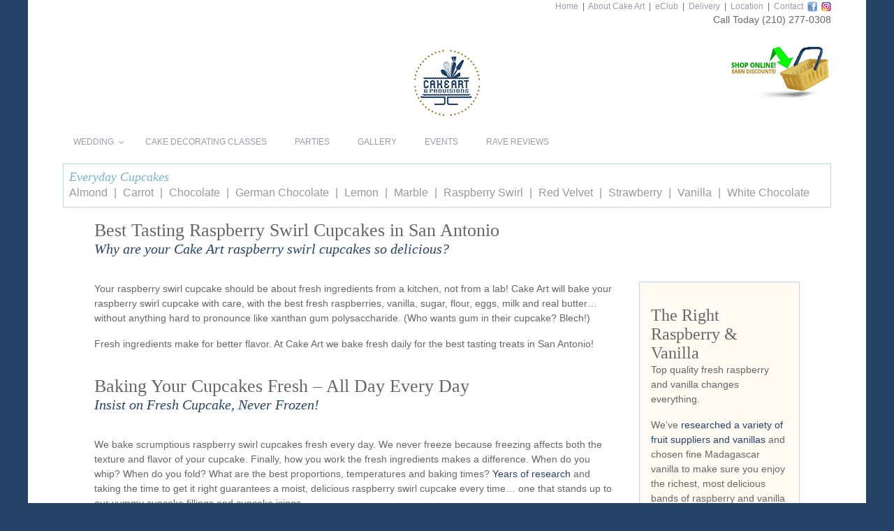

--- FILE ---
content_type: text/html; charset=UTF-8
request_url: https://cakeartsa.com/cupcake-menu/everyday-cupcakes/raspberry-swirl-cupcakes/
body_size: 115461
content:

<!DOCTYPE html>

<html lang="en-US">

<head>

	<meta charset="UTF-8">
<script type="text/javascript">
/* <![CDATA[ */
var gform;gform||(document.addEventListener("gform_main_scripts_loaded",function(){gform.scriptsLoaded=!0}),document.addEventListener("gform/theme/scripts_loaded",function(){gform.themeScriptsLoaded=!0}),window.addEventListener("DOMContentLoaded",function(){gform.domLoaded=!0}),gform={domLoaded:!1,scriptsLoaded:!1,themeScriptsLoaded:!1,isFormEditor:()=>"function"==typeof InitializeEditor,callIfLoaded:function(o){return!(!gform.domLoaded||!gform.scriptsLoaded||!gform.themeScriptsLoaded&&!gform.isFormEditor()||(gform.isFormEditor()&&console.warn("The use of gform.initializeOnLoaded() is deprecated in the form editor context and will be removed in Gravity Forms 3.1."),o(),0))},initializeOnLoaded:function(o){gform.callIfLoaded(o)||(document.addEventListener("gform_main_scripts_loaded",()=>{gform.scriptsLoaded=!0,gform.callIfLoaded(o)}),document.addEventListener("gform/theme/scripts_loaded",()=>{gform.themeScriptsLoaded=!0,gform.callIfLoaded(o)}),window.addEventListener("DOMContentLoaded",()=>{gform.domLoaded=!0,gform.callIfLoaded(o)}))},hooks:{action:{},filter:{}},addAction:function(o,r,e,t){gform.addHook("action",o,r,e,t)},addFilter:function(o,r,e,t){gform.addHook("filter",o,r,e,t)},doAction:function(o){gform.doHook("action",o,arguments)},applyFilters:function(o){return gform.doHook("filter",o,arguments)},removeAction:function(o,r){gform.removeHook("action",o,r)},removeFilter:function(o,r,e){gform.removeHook("filter",o,r,e)},addHook:function(o,r,e,t,n){null==gform.hooks[o][r]&&(gform.hooks[o][r]=[]);var d=gform.hooks[o][r];null==n&&(n=r+"_"+d.length),gform.hooks[o][r].push({tag:n,callable:e,priority:t=null==t?10:t})},doHook:function(r,o,e){var t;if(e=Array.prototype.slice.call(e,1),null!=gform.hooks[r][o]&&((o=gform.hooks[r][o]).sort(function(o,r){return o.priority-r.priority}),o.forEach(function(o){"function"!=typeof(t=o.callable)&&(t=window[t]),"action"==r?t.apply(null,e):e[0]=t.apply(null,e)})),"filter"==r)return e[0]},removeHook:function(o,r,t,n){var e;null!=gform.hooks[o][r]&&(e=(e=gform.hooks[o][r]).filter(function(o,r,e){return!!(null!=n&&n!=o.tag||null!=t&&t!=o.priority)}),gform.hooks[o][r]=e)}});
/* ]]> */
</script>


	<meta http-equiv="X-UA-Compatible" content="IE=edge">

	<meta name="viewport" content="width=device-width, initial-scale=1">

	<meta name="mobile-web-app-capable" content="yes">

	<meta name="apple-mobile-web-app-capable" content="yes">

	<meta name="apple-mobile-web-app-title" content="cakeartsa.com - All your cake supply needs">

	<link rel="profile" href="https://gmpg.org/xfn/11">

	<link rel="pingback" href="https://cakeartsa.com/xmlrpc.php">

	<meta name='robots' content='index, follow, max-image-preview:large, max-snippet:-1, max-video-preview:-1' />
	<style>img:is([sizes="auto" i], [sizes^="auto," i]) { contain-intrinsic-size: 3000px 1500px }</style>
	
	<!-- This site is optimized with the Yoast SEO plugin v25.3.1 - https://yoast.com/wordpress/plugins/seo/ -->
	<title>Best Raspberry Swirl Cupcakes in San Antonio | CakeArtSA.com</title>
	<meta name="description" content="Cake Art will bake your raspberry swirl cupcakes from scratch, with the best fresh raspberries, vanilla, sugar, flour, eggs, milk and real butter. We bake scrumptious raspberry swirl cakes fresh from scratch every day. We never freeze because freezing affects both the texture and flavor of your cake. Finally, how you work the fresh ingredients makes a difference. When do you whip? When do you fold?" />
	<link rel="canonical" href="https://cakeartsa.com/cupcake-menu/everyday-cupcakes/raspberry-swirl-cupcakes/" />
	<meta property="og:locale" content="en_US" />
	<meta property="og:type" content="article" />
	<meta property="og:title" content="Best Raspberry Swirl Cupcakes in San Antonio | CakeArtSA.com" />
	<meta property="og:description" content="Cake Art will bake your raspberry swirl cupcakes from scratch, with the best fresh raspberries, vanilla, sugar, flour, eggs, milk and real butter. We bake scrumptious raspberry swirl cakes fresh from scratch every day. We never freeze because freezing affects both the texture and flavor of your cake. Finally, how you work the fresh ingredients makes a difference. When do you whip? When do you fold?" />
	<meta property="og:url" content="https://cakeartsa.com/cupcake-menu/everyday-cupcakes/raspberry-swirl-cupcakes/" />
	<meta property="og:site_name" content="cakeartsa.com" />
	<meta property="article:publisher" content="https://www.facebook.com/CakeArtSanAntonio" />
	<meta property="article:modified_time" content="2017-06-25T04:00:58+00:00" />
	<meta name="twitter:card" content="summary_large_image" />
	<meta name="twitter:label1" content="Est. reading time" />
	<meta name="twitter:data1" content="2 minutes" />
	<script type="application/ld+json" class="yoast-schema-graph">{"@context":"https://schema.org","@graph":[{"@type":"WebPage","@id":"https://cakeartsa.com/cupcake-menu/everyday-cupcakes/raspberry-swirl-cupcakes/","url":"https://cakeartsa.com/cupcake-menu/everyday-cupcakes/raspberry-swirl-cupcakes/","name":"Best Raspberry Swirl Cupcakes in San Antonio | CakeArtSA.com","isPartOf":{"@id":"https://cakeartsa.com/#website"},"datePublished":"2017-04-21T00:13:42+00:00","dateModified":"2017-06-25T04:00:58+00:00","description":"Cake Art will bake your raspberry swirl cupcakes from scratch, with the best fresh raspberries, vanilla, sugar, flour, eggs, milk and real butter. We bake scrumptious raspberry swirl cakes fresh from scratch every day. We never freeze because freezing affects both the texture and flavor of your cake. Finally, how you work the fresh ingredients makes a difference. When do you whip? When do you fold?","breadcrumb":{"@id":"https://cakeartsa.com/cupcake-menu/everyday-cupcakes/raspberry-swirl-cupcakes/#breadcrumb"},"inLanguage":"en-US","potentialAction":[{"@type":"ReadAction","target":["https://cakeartsa.com/cupcake-menu/everyday-cupcakes/raspberry-swirl-cupcakes/"]}]},{"@type":"BreadcrumbList","@id":"https://cakeartsa.com/cupcake-menu/everyday-cupcakes/raspberry-swirl-cupcakes/#breadcrumb","itemListElement":[{"@type":"ListItem","position":1,"name":"Home","item":"https://cakeartsa.com/"},{"@type":"ListItem","position":2,"name":"Cupcake Menu","item":"https://cakeartsa.com/cupcake-menu/"},{"@type":"ListItem","position":3,"name":"Everyday Cupcakes","item":"https://cakeartsa.com/cupcake-menu/everyday-cupcakes/"},{"@type":"ListItem","position":4,"name":"Raspberry Swirl Cupcakes"}]},{"@type":"WebSite","@id":"https://cakeartsa.com/#website","url":"https://cakeartsa.com/","name":"cakeartsa.com","description":"All your cake supply needs","publisher":{"@id":"https://cakeartsa.com/#organization"},"potentialAction":[{"@type":"SearchAction","target":{"@type":"EntryPoint","urlTemplate":"https://cakeartsa.com/?s={search_term_string}"},"query-input":{"@type":"PropertyValueSpecification","valueRequired":true,"valueName":"search_term_string"}}],"inLanguage":"en-US"},{"@type":"Organization","@id":"https://cakeartsa.com/#organization","name":"Cake Art","url":"https://cakeartsa.com/","logo":{"@type":"ImageObject","inLanguage":"en-US","@id":"https://cakeartsa.com/#/schema/logo/image/","url":"https://cakeartsa.com/wp-content/uploads/2022/08/cakeart-logo.png","contentUrl":"https://cakeartsa.com/wp-content/uploads/2022/08/cakeart-logo.png","width":110,"height":110,"caption":"Cake Art"},"image":{"@id":"https://cakeartsa.com/#/schema/logo/image/"},"sameAs":["https://www.facebook.com/CakeArtSanAntonio","https://www.instagram.com/cake_art_sa/"]}]}</script>
	<!-- / Yoast SEO plugin. -->


<link rel='dns-prefetch' href='//maps.googleapis.com' />
<link rel="alternate" type="text/calendar" title="cakeartsa.com &raquo; iCal Feed" href="https://cakeartsa.com/events/?ical=1" />
		<!-- This site uses the Google Analytics by ExactMetrics plugin v8.11.1 - Using Analytics tracking - https://www.exactmetrics.com/ -->
							<script src="//www.googletagmanager.com/gtag/js?id=G-TD3V5ZVV7L"  data-cfasync="false" data-wpfc-render="false" type="text/javascript" async></script>
			<script data-cfasync="false" data-wpfc-render="false" type="text/javascript">
				var em_version = '8.11.1';
				var em_track_user = true;
				var em_no_track_reason = '';
								var ExactMetricsDefaultLocations = {"page_location":"https:\/\/cakeartsa.com\/cupcake-menu\/everyday-cupcakes\/raspberry-swirl-cupcakes\/"};
								if ( typeof ExactMetricsPrivacyGuardFilter === 'function' ) {
					var ExactMetricsLocations = (typeof ExactMetricsExcludeQuery === 'object') ? ExactMetricsPrivacyGuardFilter( ExactMetricsExcludeQuery ) : ExactMetricsPrivacyGuardFilter( ExactMetricsDefaultLocations );
				} else {
					var ExactMetricsLocations = (typeof ExactMetricsExcludeQuery === 'object') ? ExactMetricsExcludeQuery : ExactMetricsDefaultLocations;
				}

								var disableStrs = [
										'ga-disable-G-TD3V5ZVV7L',
									];

				/* Function to detect opted out users */
				function __gtagTrackerIsOptedOut() {
					for (var index = 0; index < disableStrs.length; index++) {
						if (document.cookie.indexOf(disableStrs[index] + '=true') > -1) {
							return true;
						}
					}

					return false;
				}

				/* Disable tracking if the opt-out cookie exists. */
				if (__gtagTrackerIsOptedOut()) {
					for (var index = 0; index < disableStrs.length; index++) {
						window[disableStrs[index]] = true;
					}
				}

				/* Opt-out function */
				function __gtagTrackerOptout() {
					for (var index = 0; index < disableStrs.length; index++) {
						document.cookie = disableStrs[index] + '=true; expires=Thu, 31 Dec 2099 23:59:59 UTC; path=/';
						window[disableStrs[index]] = true;
					}
				}

				if ('undefined' === typeof gaOptout) {
					function gaOptout() {
						__gtagTrackerOptout();
					}
				}
								window.dataLayer = window.dataLayer || [];

				window.ExactMetricsDualTracker = {
					helpers: {},
					trackers: {},
				};
				if (em_track_user) {
					function __gtagDataLayer() {
						dataLayer.push(arguments);
					}

					function __gtagTracker(type, name, parameters) {
						if (!parameters) {
							parameters = {};
						}

						if (parameters.send_to) {
							__gtagDataLayer.apply(null, arguments);
							return;
						}

						if (type === 'event') {
														parameters.send_to = exactmetrics_frontend.v4_id;
							var hookName = name;
							if (typeof parameters['event_category'] !== 'undefined') {
								hookName = parameters['event_category'] + ':' + name;
							}

							if (typeof ExactMetricsDualTracker.trackers[hookName] !== 'undefined') {
								ExactMetricsDualTracker.trackers[hookName](parameters);
							} else {
								__gtagDataLayer('event', name, parameters);
							}
							
						} else {
							__gtagDataLayer.apply(null, arguments);
						}
					}

					__gtagTracker('js', new Date());
					__gtagTracker('set', {
						'developer_id.dNDMyYj': true,
											});
					if ( ExactMetricsLocations.page_location ) {
						__gtagTracker('set', ExactMetricsLocations);
					}
										__gtagTracker('config', 'G-TD3V5ZVV7L', {"forceSSL":"true"} );
										window.gtag = __gtagTracker;										(function () {
						/* https://developers.google.com/analytics/devguides/collection/analyticsjs/ */
						/* ga and __gaTracker compatibility shim. */
						var noopfn = function () {
							return null;
						};
						var newtracker = function () {
							return new Tracker();
						};
						var Tracker = function () {
							return null;
						};
						var p = Tracker.prototype;
						p.get = noopfn;
						p.set = noopfn;
						p.send = function () {
							var args = Array.prototype.slice.call(arguments);
							args.unshift('send');
							__gaTracker.apply(null, args);
						};
						var __gaTracker = function () {
							var len = arguments.length;
							if (len === 0) {
								return;
							}
							var f = arguments[len - 1];
							if (typeof f !== 'object' || f === null || typeof f.hitCallback !== 'function') {
								if ('send' === arguments[0]) {
									var hitConverted, hitObject = false, action;
									if ('event' === arguments[1]) {
										if ('undefined' !== typeof arguments[3]) {
											hitObject = {
												'eventAction': arguments[3],
												'eventCategory': arguments[2],
												'eventLabel': arguments[4],
												'value': arguments[5] ? arguments[5] : 1,
											}
										}
									}
									if ('pageview' === arguments[1]) {
										if ('undefined' !== typeof arguments[2]) {
											hitObject = {
												'eventAction': 'page_view',
												'page_path': arguments[2],
											}
										}
									}
									if (typeof arguments[2] === 'object') {
										hitObject = arguments[2];
									}
									if (typeof arguments[5] === 'object') {
										Object.assign(hitObject, arguments[5]);
									}
									if ('undefined' !== typeof arguments[1].hitType) {
										hitObject = arguments[1];
										if ('pageview' === hitObject.hitType) {
											hitObject.eventAction = 'page_view';
										}
									}
									if (hitObject) {
										action = 'timing' === arguments[1].hitType ? 'timing_complete' : hitObject.eventAction;
										hitConverted = mapArgs(hitObject);
										__gtagTracker('event', action, hitConverted);
									}
								}
								return;
							}

							function mapArgs(args) {
								var arg, hit = {};
								var gaMap = {
									'eventCategory': 'event_category',
									'eventAction': 'event_action',
									'eventLabel': 'event_label',
									'eventValue': 'event_value',
									'nonInteraction': 'non_interaction',
									'timingCategory': 'event_category',
									'timingVar': 'name',
									'timingValue': 'value',
									'timingLabel': 'event_label',
									'page': 'page_path',
									'location': 'page_location',
									'title': 'page_title',
									'referrer' : 'page_referrer',
								};
								for (arg in args) {
																		if (!(!args.hasOwnProperty(arg) || !gaMap.hasOwnProperty(arg))) {
										hit[gaMap[arg]] = args[arg];
									} else {
										hit[arg] = args[arg];
									}
								}
								return hit;
							}

							try {
								f.hitCallback();
							} catch (ex) {
							}
						};
						__gaTracker.create = newtracker;
						__gaTracker.getByName = newtracker;
						__gaTracker.getAll = function () {
							return [];
						};
						__gaTracker.remove = noopfn;
						__gaTracker.loaded = true;
						window['__gaTracker'] = __gaTracker;
					})();
									} else {
										console.log("");
					(function () {
						function __gtagTracker() {
							return null;
						}

						window['__gtagTracker'] = __gtagTracker;
						window['gtag'] = __gtagTracker;
					})();
									}
			</script>
							<!-- / Google Analytics by ExactMetrics -->
		<script type="text/javascript">
/* <![CDATA[ */
window._wpemojiSettings = {"baseUrl":"https:\/\/s.w.org\/images\/core\/emoji\/16.0.1\/72x72\/","ext":".png","svgUrl":"https:\/\/s.w.org\/images\/core\/emoji\/16.0.1\/svg\/","svgExt":".svg","source":{"concatemoji":"https:\/\/cakeartsa.com\/wp-includes\/js\/wp-emoji-release.min.js?ver=6.8.3"}};
/*! This file is auto-generated */
!function(s,n){var o,i,e;function c(e){try{var t={supportTests:e,timestamp:(new Date).valueOf()};sessionStorage.setItem(o,JSON.stringify(t))}catch(e){}}function p(e,t,n){e.clearRect(0,0,e.canvas.width,e.canvas.height),e.fillText(t,0,0);var t=new Uint32Array(e.getImageData(0,0,e.canvas.width,e.canvas.height).data),a=(e.clearRect(0,0,e.canvas.width,e.canvas.height),e.fillText(n,0,0),new Uint32Array(e.getImageData(0,0,e.canvas.width,e.canvas.height).data));return t.every(function(e,t){return e===a[t]})}function u(e,t){e.clearRect(0,0,e.canvas.width,e.canvas.height),e.fillText(t,0,0);for(var n=e.getImageData(16,16,1,1),a=0;a<n.data.length;a++)if(0!==n.data[a])return!1;return!0}function f(e,t,n,a){switch(t){case"flag":return n(e,"\ud83c\udff3\ufe0f\u200d\u26a7\ufe0f","\ud83c\udff3\ufe0f\u200b\u26a7\ufe0f")?!1:!n(e,"\ud83c\udde8\ud83c\uddf6","\ud83c\udde8\u200b\ud83c\uddf6")&&!n(e,"\ud83c\udff4\udb40\udc67\udb40\udc62\udb40\udc65\udb40\udc6e\udb40\udc67\udb40\udc7f","\ud83c\udff4\u200b\udb40\udc67\u200b\udb40\udc62\u200b\udb40\udc65\u200b\udb40\udc6e\u200b\udb40\udc67\u200b\udb40\udc7f");case"emoji":return!a(e,"\ud83e\udedf")}return!1}function g(e,t,n,a){var r="undefined"!=typeof WorkerGlobalScope&&self instanceof WorkerGlobalScope?new OffscreenCanvas(300,150):s.createElement("canvas"),o=r.getContext("2d",{willReadFrequently:!0}),i=(o.textBaseline="top",o.font="600 32px Arial",{});return e.forEach(function(e){i[e]=t(o,e,n,a)}),i}function t(e){var t=s.createElement("script");t.src=e,t.defer=!0,s.head.appendChild(t)}"undefined"!=typeof Promise&&(o="wpEmojiSettingsSupports",i=["flag","emoji"],n.supports={everything:!0,everythingExceptFlag:!0},e=new Promise(function(e){s.addEventListener("DOMContentLoaded",e,{once:!0})}),new Promise(function(t){var n=function(){try{var e=JSON.parse(sessionStorage.getItem(o));if("object"==typeof e&&"number"==typeof e.timestamp&&(new Date).valueOf()<e.timestamp+604800&&"object"==typeof e.supportTests)return e.supportTests}catch(e){}return null}();if(!n){if("undefined"!=typeof Worker&&"undefined"!=typeof OffscreenCanvas&&"undefined"!=typeof URL&&URL.createObjectURL&&"undefined"!=typeof Blob)try{var e="postMessage("+g.toString()+"("+[JSON.stringify(i),f.toString(),p.toString(),u.toString()].join(",")+"));",a=new Blob([e],{type:"text/javascript"}),r=new Worker(URL.createObjectURL(a),{name:"wpTestEmojiSupports"});return void(r.onmessage=function(e){c(n=e.data),r.terminate(),t(n)})}catch(e){}c(n=g(i,f,p,u))}t(n)}).then(function(e){for(var t in e)n.supports[t]=e[t],n.supports.everything=n.supports.everything&&n.supports[t],"flag"!==t&&(n.supports.everythingExceptFlag=n.supports.everythingExceptFlag&&n.supports[t]);n.supports.everythingExceptFlag=n.supports.everythingExceptFlag&&!n.supports.flag,n.DOMReady=!1,n.readyCallback=function(){n.DOMReady=!0}}).then(function(){return e}).then(function(){var e;n.supports.everything||(n.readyCallback(),(e=n.source||{}).concatemoji?t(e.concatemoji):e.wpemoji&&e.twemoji&&(t(e.twemoji),t(e.wpemoji)))}))}((window,document),window._wpemojiSettings);
/* ]]> */
</script>
<link rel='stylesheet' id='ga_appointments_calendar_css-css' href='https://cakeartsa.com/wp-content/plugins/gAppointments/assets/calendar.css?ver=1.2.6' type='text/css' media='all' />
<link rel='stylesheet' id='ga_appointments_schedule_css-css' href='https://cakeartsa.com/wp-content/plugins/gAppointments/assets/schedule.css?ver=1.2.6' type='text/css' media='all' />
<link rel='stylesheet' id='ga_appointments_calendar_css_grid-css' href='https://cakeartsa.com/wp-content/plugins/gAppointments/assets/grid.css?ver=1.2.6' type='text/css' media='all' />
<link rel='stylesheet' id='dashicons-css' href='https://cakeartsa.com/wp-includes/css/dashicons.min.css?ver=6.8.3' type='text/css' media='all' />
<link rel='stylesheet' id='ga-font-awesome-css' href='https://cakeartsa.com/wp-content/plugins/gAppointments/assets/font-awesome.min.css?ver=1.2.6' type='text/css' media='all' />
<style id='wp-emoji-styles-inline-css' type='text/css'>

	img.wp-smiley, img.emoji {
		display: inline !important;
		border: none !important;
		box-shadow: none !important;
		height: 1em !important;
		width: 1em !important;
		margin: 0 0.07em !important;
		vertical-align: -0.1em !important;
		background: none !important;
		padding: 0 !important;
	}
</style>
<link rel='stylesheet' id='wp-block-library-css' href='https://cakeartsa.com/wp-includes/css/dist/block-library/style.min.css?ver=6.8.3' type='text/css' media='all' />
<style id='classic-theme-styles-inline-css' type='text/css'>
/*! This file is auto-generated */
.wp-block-button__link{color:#fff;background-color:#32373c;border-radius:9999px;box-shadow:none;text-decoration:none;padding:calc(.667em + 2px) calc(1.333em + 2px);font-size:1.125em}.wp-block-file__button{background:#32373c;color:#fff;text-decoration:none}
</style>
<link rel='stylesheet' id='wp-components-css' href='https://cakeartsa.com/wp-includes/css/dist/components/style.min.css?ver=6.8.3' type='text/css' media='all' />
<link rel='stylesheet' id='wp-preferences-css' href='https://cakeartsa.com/wp-includes/css/dist/preferences/style.min.css?ver=6.8.3' type='text/css' media='all' />
<link rel='stylesheet' id='wp-block-editor-css' href='https://cakeartsa.com/wp-includes/css/dist/block-editor/style.min.css?ver=6.8.3' type='text/css' media='all' />
<link rel='stylesheet' id='popup-maker-block-library-style-css' href='https://cakeartsa.com/wp-content/plugins/popup-maker/dist/packages/block-library-style.css?ver=dbea705cfafe089d65f1' type='text/css' media='all' />
<style id='global-styles-inline-css' type='text/css'>
:root{--wp--preset--aspect-ratio--square: 1;--wp--preset--aspect-ratio--4-3: 4/3;--wp--preset--aspect-ratio--3-4: 3/4;--wp--preset--aspect-ratio--3-2: 3/2;--wp--preset--aspect-ratio--2-3: 2/3;--wp--preset--aspect-ratio--16-9: 16/9;--wp--preset--aspect-ratio--9-16: 9/16;--wp--preset--color--black: #000000;--wp--preset--color--cyan-bluish-gray: #abb8c3;--wp--preset--color--white: #ffffff;--wp--preset--color--pale-pink: #f78da7;--wp--preset--color--vivid-red: #cf2e2e;--wp--preset--color--luminous-vivid-orange: #ff6900;--wp--preset--color--luminous-vivid-amber: #fcb900;--wp--preset--color--light-green-cyan: #7bdcb5;--wp--preset--color--vivid-green-cyan: #00d084;--wp--preset--color--pale-cyan-blue: #8ed1fc;--wp--preset--color--vivid-cyan-blue: #0693e3;--wp--preset--color--vivid-purple: #9b51e0;--wp--preset--gradient--vivid-cyan-blue-to-vivid-purple: linear-gradient(135deg,rgba(6,147,227,1) 0%,rgb(155,81,224) 100%);--wp--preset--gradient--light-green-cyan-to-vivid-green-cyan: linear-gradient(135deg,rgb(122,220,180) 0%,rgb(0,208,130) 100%);--wp--preset--gradient--luminous-vivid-amber-to-luminous-vivid-orange: linear-gradient(135deg,rgba(252,185,0,1) 0%,rgba(255,105,0,1) 100%);--wp--preset--gradient--luminous-vivid-orange-to-vivid-red: linear-gradient(135deg,rgba(255,105,0,1) 0%,rgb(207,46,46) 100%);--wp--preset--gradient--very-light-gray-to-cyan-bluish-gray: linear-gradient(135deg,rgb(238,238,238) 0%,rgb(169,184,195) 100%);--wp--preset--gradient--cool-to-warm-spectrum: linear-gradient(135deg,rgb(74,234,220) 0%,rgb(151,120,209) 20%,rgb(207,42,186) 40%,rgb(238,44,130) 60%,rgb(251,105,98) 80%,rgb(254,248,76) 100%);--wp--preset--gradient--blush-light-purple: linear-gradient(135deg,rgb(255,206,236) 0%,rgb(152,150,240) 100%);--wp--preset--gradient--blush-bordeaux: linear-gradient(135deg,rgb(254,205,165) 0%,rgb(254,45,45) 50%,rgb(107,0,62) 100%);--wp--preset--gradient--luminous-dusk: linear-gradient(135deg,rgb(255,203,112) 0%,rgb(199,81,192) 50%,rgb(65,88,208) 100%);--wp--preset--gradient--pale-ocean: linear-gradient(135deg,rgb(255,245,203) 0%,rgb(182,227,212) 50%,rgb(51,167,181) 100%);--wp--preset--gradient--electric-grass: linear-gradient(135deg,rgb(202,248,128) 0%,rgb(113,206,126) 100%);--wp--preset--gradient--midnight: linear-gradient(135deg,rgb(2,3,129) 0%,rgb(40,116,252) 100%);--wp--preset--font-size--small: 13px;--wp--preset--font-size--medium: 20px;--wp--preset--font-size--large: 36px;--wp--preset--font-size--x-large: 42px;--wp--preset--spacing--20: 0.44rem;--wp--preset--spacing--30: 0.67rem;--wp--preset--spacing--40: 1rem;--wp--preset--spacing--50: 1.5rem;--wp--preset--spacing--60: 2.25rem;--wp--preset--spacing--70: 3.38rem;--wp--preset--spacing--80: 5.06rem;--wp--preset--shadow--natural: 6px 6px 9px rgba(0, 0, 0, 0.2);--wp--preset--shadow--deep: 12px 12px 50px rgba(0, 0, 0, 0.4);--wp--preset--shadow--sharp: 6px 6px 0px rgba(0, 0, 0, 0.2);--wp--preset--shadow--outlined: 6px 6px 0px -3px rgba(255, 255, 255, 1), 6px 6px rgba(0, 0, 0, 1);--wp--preset--shadow--crisp: 6px 6px 0px rgba(0, 0, 0, 1);}:where(.is-layout-flex){gap: 0.5em;}:where(.is-layout-grid){gap: 0.5em;}body .is-layout-flex{display: flex;}.is-layout-flex{flex-wrap: wrap;align-items: center;}.is-layout-flex > :is(*, div){margin: 0;}body .is-layout-grid{display: grid;}.is-layout-grid > :is(*, div){margin: 0;}:where(.wp-block-columns.is-layout-flex){gap: 2em;}:where(.wp-block-columns.is-layout-grid){gap: 2em;}:where(.wp-block-post-template.is-layout-flex){gap: 1.25em;}:where(.wp-block-post-template.is-layout-grid){gap: 1.25em;}.has-black-color{color: var(--wp--preset--color--black) !important;}.has-cyan-bluish-gray-color{color: var(--wp--preset--color--cyan-bluish-gray) !important;}.has-white-color{color: var(--wp--preset--color--white) !important;}.has-pale-pink-color{color: var(--wp--preset--color--pale-pink) !important;}.has-vivid-red-color{color: var(--wp--preset--color--vivid-red) !important;}.has-luminous-vivid-orange-color{color: var(--wp--preset--color--luminous-vivid-orange) !important;}.has-luminous-vivid-amber-color{color: var(--wp--preset--color--luminous-vivid-amber) !important;}.has-light-green-cyan-color{color: var(--wp--preset--color--light-green-cyan) !important;}.has-vivid-green-cyan-color{color: var(--wp--preset--color--vivid-green-cyan) !important;}.has-pale-cyan-blue-color{color: var(--wp--preset--color--pale-cyan-blue) !important;}.has-vivid-cyan-blue-color{color: var(--wp--preset--color--vivid-cyan-blue) !important;}.has-vivid-purple-color{color: var(--wp--preset--color--vivid-purple) !important;}.has-black-background-color{background-color: var(--wp--preset--color--black) !important;}.has-cyan-bluish-gray-background-color{background-color: var(--wp--preset--color--cyan-bluish-gray) !important;}.has-white-background-color{background-color: var(--wp--preset--color--white) !important;}.has-pale-pink-background-color{background-color: var(--wp--preset--color--pale-pink) !important;}.has-vivid-red-background-color{background-color: var(--wp--preset--color--vivid-red) !important;}.has-luminous-vivid-orange-background-color{background-color: var(--wp--preset--color--luminous-vivid-orange) !important;}.has-luminous-vivid-amber-background-color{background-color: var(--wp--preset--color--luminous-vivid-amber) !important;}.has-light-green-cyan-background-color{background-color: var(--wp--preset--color--light-green-cyan) !important;}.has-vivid-green-cyan-background-color{background-color: var(--wp--preset--color--vivid-green-cyan) !important;}.has-pale-cyan-blue-background-color{background-color: var(--wp--preset--color--pale-cyan-blue) !important;}.has-vivid-cyan-blue-background-color{background-color: var(--wp--preset--color--vivid-cyan-blue) !important;}.has-vivid-purple-background-color{background-color: var(--wp--preset--color--vivid-purple) !important;}.has-black-border-color{border-color: var(--wp--preset--color--black) !important;}.has-cyan-bluish-gray-border-color{border-color: var(--wp--preset--color--cyan-bluish-gray) !important;}.has-white-border-color{border-color: var(--wp--preset--color--white) !important;}.has-pale-pink-border-color{border-color: var(--wp--preset--color--pale-pink) !important;}.has-vivid-red-border-color{border-color: var(--wp--preset--color--vivid-red) !important;}.has-luminous-vivid-orange-border-color{border-color: var(--wp--preset--color--luminous-vivid-orange) !important;}.has-luminous-vivid-amber-border-color{border-color: var(--wp--preset--color--luminous-vivid-amber) !important;}.has-light-green-cyan-border-color{border-color: var(--wp--preset--color--light-green-cyan) !important;}.has-vivid-green-cyan-border-color{border-color: var(--wp--preset--color--vivid-green-cyan) !important;}.has-pale-cyan-blue-border-color{border-color: var(--wp--preset--color--pale-cyan-blue) !important;}.has-vivid-cyan-blue-border-color{border-color: var(--wp--preset--color--vivid-cyan-blue) !important;}.has-vivid-purple-border-color{border-color: var(--wp--preset--color--vivid-purple) !important;}.has-vivid-cyan-blue-to-vivid-purple-gradient-background{background: var(--wp--preset--gradient--vivid-cyan-blue-to-vivid-purple) !important;}.has-light-green-cyan-to-vivid-green-cyan-gradient-background{background: var(--wp--preset--gradient--light-green-cyan-to-vivid-green-cyan) !important;}.has-luminous-vivid-amber-to-luminous-vivid-orange-gradient-background{background: var(--wp--preset--gradient--luminous-vivid-amber-to-luminous-vivid-orange) !important;}.has-luminous-vivid-orange-to-vivid-red-gradient-background{background: var(--wp--preset--gradient--luminous-vivid-orange-to-vivid-red) !important;}.has-very-light-gray-to-cyan-bluish-gray-gradient-background{background: var(--wp--preset--gradient--very-light-gray-to-cyan-bluish-gray) !important;}.has-cool-to-warm-spectrum-gradient-background{background: var(--wp--preset--gradient--cool-to-warm-spectrum) !important;}.has-blush-light-purple-gradient-background{background: var(--wp--preset--gradient--blush-light-purple) !important;}.has-blush-bordeaux-gradient-background{background: var(--wp--preset--gradient--blush-bordeaux) !important;}.has-luminous-dusk-gradient-background{background: var(--wp--preset--gradient--luminous-dusk) !important;}.has-pale-ocean-gradient-background{background: var(--wp--preset--gradient--pale-ocean) !important;}.has-electric-grass-gradient-background{background: var(--wp--preset--gradient--electric-grass) !important;}.has-midnight-gradient-background{background: var(--wp--preset--gradient--midnight) !important;}.has-small-font-size{font-size: var(--wp--preset--font-size--small) !important;}.has-medium-font-size{font-size: var(--wp--preset--font-size--medium) !important;}.has-large-font-size{font-size: var(--wp--preset--font-size--large) !important;}.has-x-large-font-size{font-size: var(--wp--preset--font-size--x-large) !important;}
:where(.wp-block-post-template.is-layout-flex){gap: 1.25em;}:where(.wp-block-post-template.is-layout-grid){gap: 1.25em;}
:where(.wp-block-columns.is-layout-flex){gap: 2em;}:where(.wp-block-columns.is-layout-grid){gap: 2em;}
:root :where(.wp-block-pullquote){font-size: 1.5em;line-height: 1.6;}
</style>
<link rel='stylesheet' id='image-hover-css-css' href='https://cakeartsa.com/wp-content/plugins/image-hover-effects-vc-extension/css/image-hover.css?ver=6.8.3' type='text/css' media='all' />
<link rel='stylesheet' id='understrap-css' href='https://cakeartsa.com/wp-content/themes/understrap/style.css?ver=6.8.3' type='text/css' media='all' />
<link rel='stylesheet' id='child-style-css' href='https://cakeartsa.com/wp-content/themes/cakeart/style.css?ver=1.0.0' type='text/css' media='all' />
<link rel='stylesheet' id='understrap-styles-css' href='https://cakeartsa.com/wp-content/themes/cakeart/css/theme.min.css?ver=1.0.0' type='text/css' media='all' />
<link rel='stylesheet' id='js_composer_front-css' href='https://cakeartsa.com/wp-content/plugins/js_composer/assets/css/js_composer.min.css?ver=7.9' type='text/css' media='all' />
<link rel='stylesheet' id='gp-limit-dates-css' href='https://cakeartsa.com/wp-content/plugins/gp-limit-dates/css/gp-limit-dates.min.css?ver=1.1.35' type='text/css' media='all' />
<link rel='stylesheet' id='popup-maker-site-css' href='//cakeartsa.com/wp-content/uploads/pum/pum-site-styles.css?generated=1750687685&#038;ver=1.21.5' type='text/css' media='all' />
<link rel='stylesheet' id='gform_basic-css' href='https://cakeartsa.com/wp-content/plugins/gravityforms/assets/css/dist/basic.min.css?ver=2.9.25' type='text/css' media='all' />
<link rel='stylesheet' id='gform_theme_components-css' href='https://cakeartsa.com/wp-content/plugins/gravityforms/assets/css/dist/theme-components.min.css?ver=2.9.25' type='text/css' media='all' />
<link rel='stylesheet' id='gform_theme-css' href='https://cakeartsa.com/wp-content/plugins/gravityforms/assets/css/dist/theme.min.css?ver=2.9.25' type='text/css' media='all' />
<link rel='stylesheet' id='code-snippets-site-css-styles-css' href='https://cakeartsa.com/?code-snippets-css=1&#038;ver=50' type='text/css' media='all' />
<link rel='stylesheet' id='ubermenu-css' href='https://cakeartsa.com/wp-content/plugins/ubermenu/pro/assets/css/ubermenu.min.css?ver=3.2.5' type='text/css' media='all' />
<link rel='stylesheet' id='ubermenu-clean-white-css' href='https://cakeartsa.com/wp-content/plugins/ubermenu/pro/assets/css/skins/cleanwhite.css?ver=6.8.3' type='text/css' media='all' />
<link rel='stylesheet' id='ubermenu-font-awesome-css' href='https://cakeartsa.com/wp-content/plugins/ubermenu/assets/css/fontawesome/css/font-awesome.min.css?ver=4.3' type='text/css' media='all' />
<link rel='stylesheet' id='ultimate-style-css' href='https://cakeartsa.com/wp-content/plugins/Ultimate_VC_Addons/assets/min-css/style.min.css?ver=3.12.0' type='text/css' media='all' />
<link rel='stylesheet' id='bsf-Defaults-css' href='https://cakeartsa.com/wp-content/uploads/smile_fonts/Defaults/Defaults.css?ver=6.8.3' type='text/css' media='all' />
<link rel='stylesheet' id='bsf-icomoon-css' href='https://cakeartsa.com/wp-content/uploads/smile_fonts/icomoon/icomoon.css?ver=6.8.3' type='text/css' media='all' />
<script type="text/javascript" src="https://cakeartsa.com/wp-includes/js/jquery/jquery.min.js?ver=3.7.1" id="jquery-core-js"></script>
<script type="text/javascript" src="https://cakeartsa.com/wp-includes/js/jquery/jquery-migrate.min.js?ver=3.4.1" id="jquery-migrate-js"></script>
<script type="text/javascript" defer='defer' src="https://cakeartsa.com/wp-content/plugins/gravityforms/js/chosen.jquery.min.js?ver=2.9.25" id="gform_chosen-js"></script>
<script type="text/javascript" src="https://cakeartsa.com/wp-content/plugins/google-analytics-dashboard-for-wp/assets/js/frontend-gtag.min.js?ver=8.11.1" id="exactmetrics-frontend-script-js" async="async" data-wp-strategy="async"></script>
<script data-cfasync="false" data-wpfc-render="false" type="text/javascript" id='exactmetrics-frontend-script-js-extra'>/* <![CDATA[ */
var exactmetrics_frontend = {"js_events_tracking":"true","download_extensions":"zip,mp3,mpeg,pdf,docx,pptx,xlsx,rar","inbound_paths":"[{\"path\":\"\\\/go\\\/\",\"label\":\"affiliate\"},{\"path\":\"\\\/recommend\\\/\",\"label\":\"affiliate\"}]","home_url":"https:\/\/cakeartsa.com","hash_tracking":"false","v4_id":"G-TD3V5ZVV7L"};/* ]]> */
</script>
<script type="text/javascript" id="image-watermark-no-right-click-js-before">
/* <![CDATA[ */
var iwArgsNoRightClick = {"rightclick":"N","draganddrop":"N","devtools":"Y","enableToast":"Y","toastMessage":"This content is protected"};
/* ]]> */
</script>
<script type="text/javascript" src="https://cakeartsa.com/wp-content/plugins/image-watermark/js/no-right-click.js?ver=2.0.3" id="image-watermark-no-right-click-js"></script>
<script type="text/javascript" src="//cakeartsa.com/wp-content/plugins/revslider/sr6/assets/js/rbtools.min.js?ver=6.7.40" async id="tp-tools-js"></script>
<script type="text/javascript" src="//cakeartsa.com/wp-content/plugins/revslider/sr6/assets/js/rs6.min.js?ver=6.7.40" async id="revmin-js"></script>
<script type="text/javascript" defer='defer' src="https://cakeartsa.com/wp-content/plugins/gravityforms/js/jquery.json.min.js?ver=2.9.25" id="gform_json-js"></script>
<script type="text/javascript" id="gform_gravityforms-js-extra">
/* <![CDATA[ */
var gf_global = {"gf_currency_config":{"name":"U.S. Dollar","symbol_left":"$","symbol_right":"","symbol_padding":"","thousand_separator":",","decimal_separator":".","decimals":2,"code":"USD"},"base_url":"https:\/\/cakeartsa.com\/wp-content\/plugins\/gravityforms","number_formats":[],"spinnerUrl":"https:\/\/cakeartsa.com\/wp-content\/plugins\/gravityforms\/images\/spinner.svg","version_hash":"c28f7da92e4cd1ca532dc68bb06680a5","strings":{"newRowAdded":"New row added.","rowRemoved":"Row removed","formSaved":"The form has been saved.  The content contains the link to return and complete the form."}};
var gf_global = {"gf_currency_config":{"name":"U.S. Dollar","symbol_left":"$","symbol_right":"","symbol_padding":"","thousand_separator":",","decimal_separator":".","decimals":2,"code":"USD"},"base_url":"https:\/\/cakeartsa.com\/wp-content\/plugins\/gravityforms","number_formats":[],"spinnerUrl":"https:\/\/cakeartsa.com\/wp-content\/plugins\/gravityforms\/images\/spinner.svg","version_hash":"c28f7da92e4cd1ca532dc68bb06680a5","strings":{"newRowAdded":"New row added.","rowRemoved":"Row removed","formSaved":"The form has been saved.  The content contains the link to return and complete the form."}};
var gform_i18n = {"datepicker":{"days":{"monday":"Mo","tuesday":"Tu","wednesday":"We","thursday":"Th","friday":"Fr","saturday":"Sa","sunday":"Su"},"months":{"january":"January","february":"February","march":"March","april":"April","may":"May","june":"June","july":"July","august":"August","september":"September","october":"October","november":"November","december":"December"},"firstDay":1,"iconText":"Select date"}};
var gf_legacy_multi = {"15":""};
var gform_gravityforms = {"strings":{"invalid_file_extension":"This type of file is not allowed. Must be one of the following:","delete_file":"Delete this file","in_progress":"in progress","file_exceeds_limit":"File exceeds size limit","illegal_extension":"This type of file is not allowed.","max_reached":"Maximum number of files reached","unknown_error":"There was a problem while saving the file on the server","currently_uploading":"Please wait for the uploading to complete","cancel":"Cancel","cancel_upload":"Cancel this upload","cancelled":"Cancelled","error":"Error","message":"Message"},"vars":{"images_url":"https:\/\/cakeartsa.com\/wp-content\/plugins\/gravityforms\/images"}};
/* ]]> */
</script>
<script type="text/javascript" defer='defer' src="https://cakeartsa.com/wp-content/plugins/gravityforms/js/gravityforms.min.js?ver=2.9.25" id="gform_gravityforms-js"></script>
<script type="text/javascript" id="gform_conditional_logic-js-extra">
/* <![CDATA[ */
var gf_legacy = {"is_legacy":""};
var gf_legacy = {"is_legacy":""};
/* ]]> */
</script>
<script type="text/javascript" defer='defer' src="https://cakeartsa.com/wp-content/plugins/gravityforms/js/conditional_logic.min.js?ver=2.9.25" id="gform_conditional_logic-js"></script>
<script type="text/javascript" defer='defer' src="https://cakeartsa.com/wp-content/plugins/gravityforms/assets/js/dist/utils.min.js?ver=48a3755090e76a154853db28fc254681" id="gform_gravityforms_utils-js"></script>
<script></script><link rel="https://api.w.org/" href="https://cakeartsa.com/wp-json/" /><link rel="alternate" title="JSON" type="application/json" href="https://cakeartsa.com/wp-json/wp/v2/pages/9926" /><link rel="alternate" title="oEmbed (JSON)" type="application/json+oembed" href="https://cakeartsa.com/wp-json/oembed/1.0/embed?url=https%3A%2F%2Fcakeartsa.com%2Fcupcake-menu%2Feveryday-cupcakes%2Fraspberry-swirl-cupcakes%2F" />
<link rel="alternate" title="oEmbed (XML)" type="text/xml+oembed" href="https://cakeartsa.com/wp-json/oembed/1.0/embed?url=https%3A%2F%2Fcakeartsa.com%2Fcupcake-menu%2Feveryday-cupcakes%2Fraspberry-swirl-cupcakes%2F&#038;format=xml" />
<style id="ubermenu-custom-generated-css">
/** UberMenu Custom Menu Styles (Customizer) **/
/* main */
.ubermenu.ubermenu-main { background:none; border:none; box-shadow:none; }
.ubermenu.ubermenu-main .ubermenu-item-level-0 > .ubermenu-target { border:none; box-shadow:none; background-color:#ffffff; background:-webkit-gradient(linear,left top,left bottom,from(#ffffff),to(#ffffff)); background:-webkit-linear-gradient(top,#ffffff,#ffffff); background:-moz-linear-gradient(top,#ffffff,#ffffff); background:-ms-linear-gradient(top,#ffffff,#ffffff); background:-o-linear-gradient(top,#ffffff,#ffffff); background:linear-gradient(top,#ffffff,#ffffff); }
.ubermenu.ubermenu-main.ubermenu-horizontal .ubermenu-submenu-drop.ubermenu-submenu-align-left_edge_bar, .ubermenu.ubermenu-main.ubermenu-horizontal .ubermenu-submenu-drop.ubermenu-submenu-align-full_width { left:0; }
.ubermenu.ubermenu-main.ubermenu-horizontal .ubermenu-item-level-0.ubermenu-active > .ubermenu-submenu-drop, .ubermenu.ubermenu-main.ubermenu-horizontal:not(.ubermenu-transition-shift) .ubermenu-item-level-0 > .ubermenu-submenu-drop { margin-top:0; }
.ubermenu-main .ubermenu-item-level-0 > .ubermenu-target { color:#a299a8; }
.ubermenu.ubermenu-main .ubermenu-item-level-0:hover > .ubermenu-target, .ubermenu-main .ubermenu-item-level-0.ubermenu-active > .ubermenu-target { color:#34b9c0; background-color:#ffffff; background:-webkit-gradient(linear,left top,left bottom,from(#ffffff),to(#ffffff)); background:-webkit-linear-gradient(top,#ffffff,#ffffff); background:-moz-linear-gradient(top,#ffffff,#ffffff); background:-ms-linear-gradient(top,#ffffff,#ffffff); background:-o-linear-gradient(top,#ffffff,#ffffff); background:linear-gradient(top,#ffffff,#ffffff); }
.ubermenu-main .ubermenu-item-level-0.ubermenu-current-menu-item > .ubermenu-target, .ubermenu-main .ubermenu-item-level-0.ubermenu-current-menu-parent > .ubermenu-target, .ubermenu-main .ubermenu-item-level-0.ubermenu-current-menu-ancestor > .ubermenu-target { color:#a299a8; background-color:#ffffff; background:-webkit-gradient(linear,left top,left bottom,from(#ffffff),to(#ffffff)); background:-webkit-linear-gradient(top,#ffffff,#ffffff); background:-moz-linear-gradient(top,#ffffff,#ffffff); background:-ms-linear-gradient(top,#ffffff,#ffffff); background:-o-linear-gradient(top,#ffffff,#ffffff); background:linear-gradient(top,#ffffff,#ffffff); }
.ubermenu-main .ubermenu-item.ubermenu-item-level-0 > .ubermenu-highlight { color:#34b9c0; background-color:#ffffff; background:-webkit-gradient(linear,left top,left bottom,from(#ffffff),to(#ffffff)); background:-webkit-linear-gradient(top,#ffffff,#ffffff); background:-moz-linear-gradient(top,#ffffff,#ffffff); background:-ms-linear-gradient(top,#ffffff,#ffffff); background:-o-linear-gradient(top,#ffffff,#ffffff); background:linear-gradient(top,#ffffff,#ffffff); }
.ubermenu.ubermenu-main .ubermenu-item-normal > .ubermenu-target:hover, .ubermenu.ubermenu-main .ubermenu-item-normal:hover > .ubermenu-target, .ubermenu.ubermenu-main .ubermenu-item-normal.ubermenu-active > .ubermenu-target { color:#ffffff; }
.ubermenu-main .ubermenu-item-normal.ubermenu-current-menu-item > .ubermenu-target { color:#34b9c0; }
.ubermenu.ubermenu-main .ubermenu-item-normal > .ubermenu-target:hover, .ubermenu.ubermenu-main .ubermenu-item-normal.ubermenu-active > .ubermenu-target { background-color:#34b9c0; }


/* Status: Loaded from Transient */

</style><meta name="tec-api-version" content="v1"><meta name="tec-api-origin" content="https://cakeartsa.com"><link rel="alternate" href="https://cakeartsa.com/wp-json/tribe/events/v1/" />		<style>
			.ga_provider_page {
				display: none !important;
			}

			.ga_customer_page {
				display: none !important;
			}

			.ga_appointments_calendar_header,
			.ga_monthly_schedule_wrapper table thead,
			.ga_monthly_schedule_wrapper table thead th {
				background: #74b6c4 !important;
			}

			.ga_wrapper_small .ga_monthly_schedule_wrapper td.selected,
			.ga_wrapper_small .ga_monthly_schedule_wrapper td.day_available:hover {
				color: #74b6c4 !important;
			}

			.ga_wrapper_small .ga_monthly_schedule_wrapper td.day_available:hover span,
			.ga_wrapper_small .ga_monthly_schedule_wrapper td.selected span,
			.ga_wrapper_medium .ga_monthly_schedule_wrapper td.day_available:hover span,
			.ga_wrapper_medium .ga_monthly_schedule_wrapper td.selected span,
			.ga_wrapper_large .ga_monthly_schedule_wrapper td.day_available:hover span,
			.ga_wrapper_large .ga_monthly_schedule_wrapper td.selected span {
				background: #b8e4e8 !important;
				border: 2px solid #b8e4e8 !important;
			}

			.ga_wrapper_small .ga_monthly_schedule_wrapper td.ga_today span,
			.ga_wrapper_medium .ga_monthly_schedule_wrapper td.ga_today span,
			.ga_wrapper_large .ga_monthly_schedule_wrapper td.ga_today span {
				border: 2px solid #b8e4e8 !important;
			}

			#no_time_slots i {
				color: #b8e4e8 !important;
			}

			.ga_appointments_calendar_header h3,
			.ga_appointments_calendar_header .arrow-left,
			.ga_appointments_calendar_header .arrow-right,
			.ga_monthly_schedule_wrapper thead th {
				color: #ffffff !important;
			}

			.ga_monthly_schedule_wrapper td {
				background: #f1f3f6 !important;
			}

			.ga_monthly_schedule_wrapper.ga_spinner:before {
				background: rgba(250, 250, 250, 0.3) !important;
			}

			.ga_monthly_schedule_wrapper.ga_spinner:after {
				border-color: #25b7be transparent transparent !important;
			}

			.ga_monthly_schedule_wrapper td {
				border-color: rgba(38, 84, 124 ,0.07) !important;
			}

			.ga_monthly_schedule_wrapper td {
				color: #000000 !important;
			}

			.ga_wrapper_small .ga_monthly_schedule_wrapper td.selected,
			.ga_wrapper_medium .ga_monthly_schedule_wrapper td.selected,
			.ga_wrapper_large .ga_monthly_schedule_wrapper td.selected {
				color: #ffffff !important;
			}

			.ga_wrapper_small .ga_monthly_schedule_wrapper td.day_available:hover,
			.ga_wrapper_medium .ga_monthly_schedule_wrapper td.day_available:hover,
			.ga_wrapper_large .ga_monthly_schedule_wrapper td.day_available:hover {
				color: #ffffff !important;
			}

			.ga_wrapper_small .ga_monthly_schedule_wrapper td.day_available,
			.ga_wrapper_medium .ga_monthly_schedule_wrapper td.day_available,
			.ga_wrapper_large .ga_monthly_schedule_wrapper td.day_available {
				background: #ffffff !important;
			}

			.ga_monthly_schedule_wrapper td.selected:after {
				border-color: #ffffff transparent transparent transparent !important;
			}

			#gappointments_calendar_slots label.time_slot {
				color: #25b7be !important;
			}

			.ga_monthly_schedule_wrapper td.calendar_slots {
				background: #e4e8ea !important;
			}

			#gappointments_calendar_slots label.time_selected div {
				background: #25b7be !important;
			}

			#gappointments_calendar_slots label.time_selected div {
				color: #ffffff !important;
			}

			#gappointments_calendar_slots .calendar_time_slots .slots-title,
			#no_time_slots span {
				color: #333333 !important;
			}


			.ga_monthly_schedule_wrapper td.calendar_slots {
				border: 1px solid rgba(0,0,0,0.03) !important;
			}

			.ajax-spinner-bars>div {
				background-color: #25b7be !important;
			}

					</style>

<meta name="generator" content="Powered by WPBakery Page Builder - drag and drop page builder for WordPress."/>
<meta name="generator" content="Powered by Slider Revolution 6.7.40 - responsive, Mobile-Friendly Slider Plugin for WordPress with comfortable drag and drop interface." />
<script>function setREVStartSize(e){
			//window.requestAnimationFrame(function() {
				window.RSIW = window.RSIW===undefined ? window.innerWidth : window.RSIW;
				window.RSIH = window.RSIH===undefined ? window.innerHeight : window.RSIH;
				try {
					var pw = document.getElementById(e.c).parentNode.offsetWidth,
						newh;
					pw = pw===0 || isNaN(pw) || (e.l=="fullwidth" || e.layout=="fullwidth") ? window.RSIW : pw;
					e.tabw = e.tabw===undefined ? 0 : parseInt(e.tabw);
					e.thumbw = e.thumbw===undefined ? 0 : parseInt(e.thumbw);
					e.tabh = e.tabh===undefined ? 0 : parseInt(e.tabh);
					e.thumbh = e.thumbh===undefined ? 0 : parseInt(e.thumbh);
					e.tabhide = e.tabhide===undefined ? 0 : parseInt(e.tabhide);
					e.thumbhide = e.thumbhide===undefined ? 0 : parseInt(e.thumbhide);
					e.mh = e.mh===undefined || e.mh=="" || e.mh==="auto" ? 0 : parseInt(e.mh,0);
					if(e.layout==="fullscreen" || e.l==="fullscreen")
						newh = Math.max(e.mh,window.RSIH);
					else{
						e.gw = Array.isArray(e.gw) ? e.gw : [e.gw];
						for (var i in e.rl) if (e.gw[i]===undefined || e.gw[i]===0) e.gw[i] = e.gw[i-1];
						e.gh = e.el===undefined || e.el==="" || (Array.isArray(e.el) && e.el.length==0)? e.gh : e.el;
						e.gh = Array.isArray(e.gh) ? e.gh : [e.gh];
						for (var i in e.rl) if (e.gh[i]===undefined || e.gh[i]===0) e.gh[i] = e.gh[i-1];
											
						var nl = new Array(e.rl.length),
							ix = 0,
							sl;
						e.tabw = e.tabhide>=pw ? 0 : e.tabw;
						e.thumbw = e.thumbhide>=pw ? 0 : e.thumbw;
						e.tabh = e.tabhide>=pw ? 0 : e.tabh;
						e.thumbh = e.thumbhide>=pw ? 0 : e.thumbh;
						for (var i in e.rl) nl[i] = e.rl[i]<window.RSIW ? 0 : e.rl[i];
						sl = nl[0];
						for (var i in nl) if (sl>nl[i] && nl[i]>0) { sl = nl[i]; ix=i;}
						var m = pw>(e.gw[ix]+e.tabw+e.thumbw) ? 1 : (pw-(e.tabw+e.thumbw)) / (e.gw[ix]);
						newh =  (e.gh[ix] * m) + (e.tabh + e.thumbh);
					}
					var el = document.getElementById(e.c);
					if (el!==null && el) el.style.height = newh+"px";
					el = document.getElementById(e.c+"_wrapper");
					if (el!==null && el) {
						el.style.height = newh+"px";
						el.style.display = "block";
					}
				} catch(e){
					console.log("Failure at Presize of Slider:" + e)
				}
			//});
		  };</script>
		<style type="text/css" id="wp-custom-css">
			body .gform_wrapper.gravity-theme .gfield-choice-input+label {
    margin-bottom: 0;
    max-width: calc(100% - 32px);
    vertical-align: top;
	padding-top:2px;
}		</style>
		<style type="text/css" data-type="vc_shortcodes-custom-css">.vc_custom_1490247514791{padding-right: 50px !important;padding-bottom: 50px !important;padding-left: 50px !important;}</style><noscript><style> .wpb_animate_when_almost_visible { opacity: 1; }</style></noscript>
</head>



<body data-rsssl=1 class="wp-singular page-template-default page page-id-9926 page-child parent-pageid-3519 wp-theme-understrap wp-child-theme-cakeart tribe-no-js group-blog wpb-js-composer js-comp-ver-7.9 vc_responsive">


<div data-rocket-location-hash="9137c0eee42c796e63ee4b6901b72c7e" class="hfeed site" id="page">



	<!-- ******************* The Navbar Area ******************* -->

	<div data-rocket-location-hash="07a6ab5eb9cd165215effabd3689a6e8" class="wrapper-fluid wrapper-navbar" id="wrapper-navbar">

    

    			<div data-rocket-location-hash="6a267c2487a3e5c5cc6cdbf15da9bbcc" id="custom-cakes-top-nav" style="text-align:right;padding-left:50px;padding-right:50px;" class=""><a href="https://cakeartsa.com/">Home</a>&nbsp;&nbsp;|&nbsp;&nbsp;<a href="https://cakeartsa.com/about-cake-art">About Cake Art</a>&nbsp;&nbsp;|&nbsp;&nbsp;<a href="https://cakeartsa.com/register">eClub</a>&nbsp;&nbsp;|&nbsp;&nbsp;<a href="https://cakeartsa.com/delivery">Delivery</a>&nbsp;&nbsp;|&nbsp;&nbsp;<a href="https://cakeartsa.com/cake-art-bakery-location/">Location</a>&nbsp;&nbsp;|&nbsp;&nbsp;<a href="https://cakeartsa.com/contact">Contact</a>&nbsp;&nbsp;<a href="http://facebook.com/CakeArtSanAntonio" target="_blank"><img src="https://cakeartsa.com/wp-content/themes/cakeart/images/b_facebook_small.gif" align="absmiddle" border="0" height="14" width="14"></a>&nbsp;&nbsp;<a href="https://www.instagram.com/cake_art_sa/" target="_blank"><img src="https://cakeartsa.com/wp-content/themes/cakeart/images/b_instagram_small.gif" align="absmiddle" border="0" height="14" width="14"></a>

</div>



<div data-rocket-location-hash="ad9e23a60cea2fb512ff6065e80a847f" id="custom-cakes-top-phone" style="text-align:right;padding-left:50px;padding-right:50px;" class="">Call Today <a href="tel:2102770308">(210) 277-0308</a>

</div>

    

    			<div data-rocket-location-hash="75a67544918c548cacffb618e344049e" class="cakeart-logo">

                <a href="/"><img src="https://cakeartsa.com/wp-content/themes/cakeart/images/cakeart-and-provisions-logo.png"/></a>

                </div>
		        <div data-rocket-location-hash="92e9719972d3d752b4b2efc8c0e22457" class="cakeart-shop-online"><a href="https://grub.octopos.com/cakeart" target="_blank"><img src="https://cakeartsa.com/wp-content/themes/cakeart/images/shop-online-basket.png"/></a></div>

                

                <div data-rocket-location-hash="093cb7d7e4fb6752b265aae2006c2a54" class="clearfix"></div>



		<a class="skip-link screen-reader-text sr-only" href="#content">Skip to content</a>



		<nav class="navbar navbar-toggleable-md  navbar-inverse">



		
			<div data-rocket-location-hash="1ded919732da144e02a015d2156ecef5" class="container">

		


				<button class="navbar-toggler" type="button" data-toggle="collapse" data-target="#navbarNavDropdown" aria-controls="navbarNavDropdown" aria-expanded="false" aria-label="Toggle navigation">

					<span class="navbar-toggler-icon"></span>

				</button>



				<!-- The WordPress Menu goes here -->

				
<!-- UberMenu [Configuration:main] [Theme Loc:primary] [Integration:auto] -->
<a class="ubermenu-responsive-toggle ubermenu-responsive-toggle-main ubermenu-skin-clean-white ubermenu-loc-primary ubermenu-responsive-toggle-content-align-left ubermenu-responsive-toggle-align-full " data-ubermenu-target="ubermenu-main-318-primary"><i class="fa fa-bars"></i>Menu</a><nav id="ubermenu-main-318-primary" class="ubermenu ubermenu-nojs ubermenu-main ubermenu-menu-318 ubermenu-loc-primary ubermenu-responsive ubermenu-responsive-default ubermenu-responsive-collapse ubermenu-horizontal ubermenu-transition-shift ubermenu-trigger-hover_intent ubermenu-skin-clean-white  ubermenu-bar-align-full ubermenu-items-align-left ubermenu-bound ubermenu-disable-submenu-scroll ubermenu-sub-indicators ubermenu-retractors-responsive"><ul id="ubermenu-nav-main-318-primary" class="ubermenu-nav"><li id="menu-item-14194" class="ubermenu-item ubermenu-item-type-post_type ubermenu-item-object-page ubermenu-item-has-children ubermenu-item-14194 ubermenu-item-level-0 ubermenu-column ubermenu-column-auto ubermenu-has-submenu-drop ubermenu-has-submenu-flyout" ><a class="ubermenu-target ubermenu-item-layout-default ubermenu-item-layout-text_only" href="https://cakeartsa.com/custom-wedding-cakes/" tabindex="0"><span class="ubermenu-target-title ubermenu-target-text">Wedding</span></a><ul class="ubermenu-submenu ubermenu-submenu-id-14194 ubermenu-submenu-type-flyout ubermenu-submenu-drop ubermenu-submenu-align-left_edge_item" ><li id="menu-item-11566" class="ubermenu-item ubermenu-item-type-post_type ubermenu-item-object-page ubermenu-item-11566 ubermenu-item-auto ubermenu-item-normal ubermenu-item-level-1" ><a class="ubermenu-target ubermenu-item-layout-default ubermenu-item-layout-text_only" href="https://cakeartsa.com/custom-wedding-cakes/"><span class="ubermenu-target-title ubermenu-target-text">Custom Wedding Cakes</span></a></li><li id="menu-item-11561" class="ubermenu-item ubermenu-item-type-post_type ubermenu-item-object-page ubermenu-item-11561 ubermenu-item-auto ubermenu-item-normal ubermenu-item-level-1" ><a class="ubermenu-target ubermenu-item-layout-default ubermenu-item-layout-text_only" href="https://cakeartsa.com/cake-menu/cake-flavors/"><span class="ubermenu-target-title ubermenu-target-text">Cake Flavors</span></a></li><li id="menu-item-11560" class="ubermenu-item ubermenu-item-type-post_type ubermenu-item-object-page ubermenu-item-11560 ubermenu-item-auto ubermenu-item-normal ubermenu-item-level-1" ><a class="ubermenu-target ubermenu-item-layout-default ubermenu-item-layout-text_only" href="https://cakeartsa.com/cake-menu/cake-fillings/"><span class="ubermenu-target-title ubermenu-target-text">Cake Fillings</span></a></li><li id="menu-item-11562" class="ubermenu-item ubermenu-item-type-post_type ubermenu-item-object-page ubermenu-item-11562 ubermenu-item-auto ubermenu-item-normal ubermenu-item-level-1" ><a class="ubermenu-target ubermenu-item-layout-default ubermenu-item-layout-text_only" href="https://cakeartsa.com/cake-menu/cake-icings/"><span class="ubermenu-target-title ubermenu-target-text">Cake Icings</span></a></li><li id="menu-item-14196" class="ubermenu-item ubermenu-item-type-custom ubermenu-item-object-custom ubermenu-item-14196 ubermenu-item-auto ubermenu-item-normal ubermenu-item-level-1" ><a class="ubermenu-target ubermenu-item-layout-default ubermenu-item-layout-text_only" href="https://cakeartsa.com/tag/wedding-cakes/"><span class="ubermenu-target-title ubermenu-target-text">Wedding Cake Gallery</span></a></li><li id="menu-item-14197" class="ubermenu-item ubermenu-item-type-custom ubermenu-item-object-custom ubermenu-item-14197 ubermenu-item-auto ubermenu-item-normal ubermenu-item-level-1" ><a class="ubermenu-target ubermenu-item-layout-default ubermenu-item-layout-text_only" href="https://cakeartsa.com/tag/wedding-groom-cakes/"><span class="ubermenu-target-title ubermenu-target-text">Groom&#8217;s Cake Gallery</span></a></li><li id="menu-item-14622" class="ubermenu-item ubermenu-item-type-post_type ubermenu-item-object-page ubermenu-item-14622 ubermenu-item-auto ubermenu-item-normal ubermenu-item-level-1" ><a class="ubermenu-target ubermenu-item-layout-default ubermenu-item-layout-text_only" href="https://cakeartsa.com/wedding-consultation/"><span class="ubermenu-target-title ubermenu-target-text">Book Your Wedding Consultation</span></a></li><li class="ubermenu-retractor ubermenu-retractor-mobile"><i class="fa fa-times"></i> Close</li></ul></li><li id="menu-item-15242" class="ubermenu-item ubermenu-item-type-post_type ubermenu-item-object-page ubermenu-item-15242 ubermenu-item-level-0 ubermenu-column ubermenu-column-auto" ><a class="ubermenu-target ubermenu-item-layout-default ubermenu-item-layout-text_only" href="https://cakeartsa.com/classes/" tabindex="0"><span class="ubermenu-target-title ubermenu-target-text">Cake Decorating Classes</span></a></li><li id="menu-item-16648" class="ubermenu-item ubermenu-item-type-post_type ubermenu-item-object-page ubermenu-item-16648 ubermenu-item-level-0 ubermenu-column ubermenu-column-auto" ><a class="ubermenu-target ubermenu-item-layout-default ubermenu-item-layout-text_only" href="https://cakeartsa.com/party/" tabindex="0"><span class="ubermenu-target-title ubermenu-target-text">Parties</span></a></li><li id="menu-item-3381" class="ubermenu-item ubermenu-item-type-post_type ubermenu-item-object-page ubermenu-item-3381 ubermenu-item-level-0 ubermenu-column ubermenu-column-auto" ><a class="ubermenu-target ubermenu-item-layout-default ubermenu-item-layout-text_only" href="https://cakeartsa.com/gallery/" tabindex="0"><span class="ubermenu-target-title ubermenu-target-text">Gallery</span></a></li><li id="menu-item-13752" class="ubermenu-item ubermenu-item-type-custom ubermenu-item-object-custom ubermenu-item-13752 ubermenu-item-level-0 ubermenu-column ubermenu-column-auto" ><a class="ubermenu-target ubermenu-item-layout-default ubermenu-item-layout-text_only" href="https://cakeartsa.com/events" tabindex="0"><span class="ubermenu-target-title ubermenu-target-text">Events</span></a></li><li id="menu-item-3380" class="ubermenu-item ubermenu-item-type-post_type ubermenu-item-object-page ubermenu-item-3380 ubermenu-item-level-0 ubermenu-column ubermenu-column-auto" ><a class="ubermenu-target ubermenu-item-layout-default ubermenu-item-layout-text_only" href="https://cakeartsa.com/rave-reviews/" tabindex="0"><span class="ubermenu-target-title ubermenu-target-text">Rave Reviews</span></a></li></ul></nav>
<!-- End UberMenu -->

			
			</div><!-- .container -->

			


		</nav><!-- .site-navigation -->



	</div><!-- .wrapper-navbar end -->


<div data-rocket-location-hash="897cb843e9dcea7daac060476550d5af" class="wrapper" id="page-wrapper">

	<div data-rocket-location-hash="d8d51a9ce055c5c5e479371ce62be6a4" class="container" id="content" tabindex="-1">

		<div class="row">

			<!-- Do the left sidebar check -->
			


<div class="col-md-12 content-area" id="primary">
			<main class="site-main" id="main">

				
					<article class="post-9926 page type-page status-publish hentry" id="post-9926">


	
	<div class="entry-content">
		<div class="wpb-content-wrapper"><div class="vc_row wpb_row vc_row-fluid"><div class="wpb_column vc_column_container vc_col-sm-12"><div class="vc_column-inner"><div class="wpb_wrapper"><div  class="vc_wp_custommenu wpb_content_element bakery"><div class="widget widget_nav_menu"><h2 class="widgettitle">Everyday Cupcakes</h2><div class="menu-everyday-cupcakes-container"><ul id="menu-everyday-cupcakes" class="menu"><li id="menu-item-9915" class="menu-item menu-item-type-post_type menu-item-object-page menu-item-9915"><a href="https://cakeartsa.com/cupcake-menu/everyday-cupcakes/almond-cupcakes/">Almond</a></li>
<li id="menu-item-9917" class="menu-item menu-item-type-post_type menu-item-object-page menu-item-9917"><a href="https://cakeartsa.com/cupcake-menu/everyday-cupcakes/carrot-cupcakes/">Carrot</a></li>
<li id="menu-item-9919" class="menu-item menu-item-type-post_type menu-item-object-page menu-item-9919"><a href="https://cakeartsa.com/cupcake-menu/everyday-cupcakes/chocolate-cupcakes/">Chocolate</a></li>
<li id="menu-item-9921" class="menu-item menu-item-type-post_type menu-item-object-page menu-item-9921"><a href="https://cakeartsa.com/cupcake-menu/everyday-cupcakes/german-chocolate-cupcakes/">German Chocolate</a></li>
<li id="menu-item-9923" class="menu-item menu-item-type-post_type menu-item-object-page menu-item-9923"><a href="https://cakeartsa.com/cupcake-menu/everyday-cupcakes/lemon-cupcakes/">Lemon</a></li>
<li id="menu-item-9925" class="menu-item menu-item-type-post_type menu-item-object-page menu-item-9925"><a href="https://cakeartsa.com/cupcake-menu/everyday-cupcakes/marble-cupcakes/">Marble</a></li>
<li id="menu-item-9927" class="menu-item menu-item-type-post_type menu-item-object-page current-menu-item page_item page-item-9926 current_page_item menu-item-9927"><a href="https://cakeartsa.com/cupcake-menu/everyday-cupcakes/raspberry-swirl-cupcakes/" aria-current="page">Raspberry Swirl</a></li>
<li id="menu-item-9929" class="menu-item menu-item-type-post_type menu-item-object-page menu-item-9929"><a href="https://cakeartsa.com/cupcake-menu/everyday-cupcakes/red-velvet-cupcakes/">Red Velvet</a></li>
<li id="menu-item-9931" class="menu-item menu-item-type-post_type menu-item-object-page menu-item-9931"><a href="https://cakeartsa.com/cupcake-menu/everyday-cupcakes/strawberry-cupcakes/">Strawberry</a></li>
<li id="menu-item-9933" class="menu-item menu-item-type-post_type menu-item-object-page menu-item-9933"><a href="https://cakeartsa.com/cupcake-menu/everyday-cupcakes/vanilla-cupcakes/">Vanilla</a></li>
<li id="menu-item-9935" class="menu-item menu-item-type-post_type menu-item-object-page menu-item-9935"><a href="https://cakeartsa.com/cupcake-menu/everyday-cupcakes/white-chocolate-cupcakes/">White Chocolate</a></li>
</ul></div></div></div></div></div></div></div><!-- Row Backgrounds --><div class="upb_no_bg" data-fadeout="" data-fadeout-percentage="30" data-parallax-content="" data-parallax-content-sense="30" data-row-effect-mobile-disable="true" data-img-parallax-mobile-disable="true" data-rtl="false"  data-custom-vc-row=""  data-vc="7.9"  data-theme-support=""    ></div><div class="vc_row wpb_row vc_row-fluid vc_custom_1490247514791"><div class="wpb_column vc_column_container vc_col-sm-12"><div class="vc_column-inner"><div class="wpb_wrapper">
	<div class="wpb_text_column wpb_content_element snugbelow" >
		<div class="wpb_wrapper">
			<h1>Best Tasting Raspberry Swirl Cupcakes in San Antonio</h1>

		</div>
	</div>

	<div class="wpb_text_column wpb_content_element" >
		<div class="wpb_wrapper">
			<h4>Why are your Cake Art raspberry swirl cupcakes so delicious?</h4>

		</div>
	</div>
<div class="vc_row wpb_row vc_inner vc_row-fluid"><div class="wpb_column vc_column_container vc_col-sm-9"><div class="vc_column-inner"><div class="wpb_wrapper">
	<div class="wpb_text_column wpb_content_element" >
		<div class="wpb_wrapper">
			<p>		Your raspberry swirl cupcake should be about fresh ingredients from a kitchen, not from a lab! Cake Art will bake your raspberry swirl cupcake with care, with the best fresh raspberries, vanilla, sugar, flour, eggs, milk and real butter&#8230; without anything hard to pronounce like xanthan gum polysaccharide. (Who wants gum in their cupcake? Blech!) 	</p>
<p>		Fresh ingredients make for better flavor. At Cake Art we bake fresh daily for the best tasting treats in San Antonio!	</p>

		</div>
	</div>

	<div class="wpb_text_column wpb_content_element snugbelow" >
		<div class="wpb_wrapper">
			<h2>Baking Your Cupcakes Fresh &#8211; All Day Every Day</h2>

		</div>
	</div>

	<div class="wpb_text_column wpb_content_element" >
		<div class="wpb_wrapper">
			<h5>Insist on Fresh Cupcake, Never Frozen!</h5>

		</div>
	</div>

	<div class="wpb_text_column wpb_content_element" >
		<div class="wpb_wrapper">
			<p>		We bake scrumptious raspberry swirl cupcakes fresh every day. We never freeze because freezing affects both the texture and flavor of your cupcake. Finally, how you work the fresh ingredients makes a difference. When do you whip? When do you fold? What are the best proportions, temperatures and baking times?  <a href="https://cakeartsa.com/about-cake-art/">Years of research</a>  and taking the time to get it right guarantees a moist, delicious raspberry swirl cupcake every time&#8230; one that stands up to our yummy cupcake fillings and cupcake icings.	</p>
<h3>Yes, You CAN Have Beautiful AND Delicious!</h3>

		</div>
	</div>
</div></div></div><div class="wpb_column vc_column_container vc_col-sm-3"><div class="vc_column-inner"><div class="wpb_wrapper">
	<div class="wpb_text_column wpb_content_element text-block-right" >
		<div class="wpb_wrapper">
			<h5>The Right Raspberry &#038; Vanilla</h5>
<p> 		Top quality fresh raspberry and vanilla changes everything. 	</p>
<p>		We&#8217;ve  <a href="https://cakeartsa.com/about-cake-art/">researched a variety of fruit suppliers and vanillas</a> and chosen fine Madagascar vanilla to make sure you enjoy the richest, most delicious bands of raspberry and vanilla in your raspberry swirl cupcake! Happy eating!	</p>

		</div>
	</div>
</div></div></div></div><div class="vc_row wpb_row vc_inner vc_row-fluid"><div class="wpb_column vc_column_container vc_col-sm-6"><div class="vc_column-inner"><div class="wpb_wrapper">
	<div  class="wpb_single_image wpb_content_element vc_align_left wpb_content_element  photo-frame">
		
		<figure class="wpb_wrapper vc_figure">
			<div class="vc_single_image-wrapper   vc_box_border_grey"><img fetchpriority="high" decoding="async" width="480" height="360" src="https://cakeartsa.com/wp-content/uploads/2017/04/Vanilla_Cake.jpg" class="vc_single_image-img attachment-full" alt="" title="Vanilla_Cake.jpg" srcset="https://cakeartsa.com/wp-content/uploads/2017/04/Vanilla_Cake.jpg 480w, https://cakeartsa.com/wp-content/uploads/2017/04/Vanilla_Cake-300x225.jpg 300w, https://cakeartsa.com/wp-content/uploads/2017/04/Vanilla_Cake-150x113.jpg 150w" sizes="(max-width: 480px) 100vw, 480px" /></div>
		</figure>
	</div>
</div></div></div><div class="wpb_column vc_column_container vc_col-sm-6"><div class="vc_column-inner"><div class="wpb_wrapper">
	<div class="wpb_text_column wpb_content_element" >
		<div class="wpb_wrapper">
			<p>When you start with the right cupcake and add hand-made cupcake filling and icing, you can enjoy a presentation that is as appetizing to see as it is delicious to eat. 	</p>
<p>		Enjoy the everyday elegance of the cupcakes we bake daily, or  <a href="https://cakeartsa.com/cake-menu/custom-cakes/">call or e-mail for custom cupcakes</a>  to surprise that special someone&#8230; even if that someone is you!	</p>
<p>		Ready to make San Antonio&#8217;s best raspberry swirl cupcake your raspberry swirl cupcake? Come by  <a href="https://cakeartsa.com/cake-art-bakery-location/">Cake Art in San Antonio, Texas</a>,  <a href="https://cakeartsa.com/contact/">send us a message</a>, or <b>call us today at (210) 277-0308.	</b>	</p>

		</div>
	</div>
</div></div></div></div></div></div></div></div><!-- Row Backgrounds --><div class="upb_no_bg" data-fadeout="" data-fadeout-percentage="30" data-parallax-content="" data-parallax-content-sense="30" data-row-effect-mobile-disable="true" data-img-parallax-mobile-disable="true" data-rtl="false"  data-custom-vc-row=""  data-vc="7.9"  data-theme-support=""    ></div>
</div>
		
	</div><!-- .entry-content -->

	<footer class="entry-footer">

		
	</footer><!-- .entry-footer -->

</article><!-- #post-## -->

					
				
			</main><!-- #main -->

		</div><!-- #primary -->

		<!-- Do the right sidebar check -->
		
	</div><!-- .row -->

</div><!-- Container end -->

</div><!-- Wrapper end -->




<div data-rocket-location-hash="3d151bd772d36554b3234d337504e95d" class="wrapper" id="wrapper-footer" style="padding-top:0px;">

	<div class="container">

		<div class="row">

			<div class="col-md-12">

				<footer class="site-footer" id="colophon">
                	
                    <nav class="navbar navbar-toggleable-md navbar-inverse" style="padding-left:0px; padding-top:0px; text-align:center;">

					<div class="container" style="padding-left:0px;">
		
				<!-- The WordPress Menu goes here -->
				
<!-- UberMenu [Configuration:main] [Theme Loc:primary] [Integration:auto] -->
<a class="ubermenu-responsive-toggle ubermenu-responsive-toggle-main ubermenu-skin-clean-white ubermenu-loc-primary ubermenu-responsive-toggle-content-align-left ubermenu-responsive-toggle-align-full " data-ubermenu-target="ubermenu-main-318-primary-2"><i class="fa fa-bars"></i>Menu</a><nav id="ubermenu-main-318-primary-2" class="ubermenu ubermenu-nojs ubermenu-main ubermenu-menu-318 ubermenu-loc-primary ubermenu-responsive ubermenu-responsive-default ubermenu-responsive-collapse ubermenu-horizontal ubermenu-transition-shift ubermenu-trigger-hover_intent ubermenu-skin-clean-white  ubermenu-bar-align-full ubermenu-items-align-left ubermenu-bound ubermenu-disable-submenu-scroll ubermenu-sub-indicators ubermenu-retractors-responsive"><ul id="ubermenu-nav-main-318-primary" class="ubermenu-nav"><li class="ubermenu-item ubermenu-item-type-post_type ubermenu-item-object-page ubermenu-item-has-children ubermenu-item-14194 ubermenu-item-level-0 ubermenu-column ubermenu-column-auto ubermenu-has-submenu-drop ubermenu-has-submenu-flyout" ><a class="ubermenu-target ubermenu-item-layout-default ubermenu-item-layout-text_only" href="https://cakeartsa.com/custom-wedding-cakes/" tabindex="0"><span class="ubermenu-target-title ubermenu-target-text">Wedding</span></a><ul class="ubermenu-submenu ubermenu-submenu-id-14194 ubermenu-submenu-type-flyout ubermenu-submenu-drop ubermenu-submenu-align-left_edge_item" ><li class="ubermenu-item ubermenu-item-type-post_type ubermenu-item-object-page ubermenu-item-11566 ubermenu-item-auto ubermenu-item-normal ubermenu-item-level-1" ><a class="ubermenu-target ubermenu-item-layout-default ubermenu-item-layout-text_only" href="https://cakeartsa.com/custom-wedding-cakes/"><span class="ubermenu-target-title ubermenu-target-text">Custom Wedding Cakes</span></a></li><li class="ubermenu-item ubermenu-item-type-post_type ubermenu-item-object-page ubermenu-item-11561 ubermenu-item-auto ubermenu-item-normal ubermenu-item-level-1" ><a class="ubermenu-target ubermenu-item-layout-default ubermenu-item-layout-text_only" href="https://cakeartsa.com/cake-menu/cake-flavors/"><span class="ubermenu-target-title ubermenu-target-text">Cake Flavors</span></a></li><li class="ubermenu-item ubermenu-item-type-post_type ubermenu-item-object-page ubermenu-item-11560 ubermenu-item-auto ubermenu-item-normal ubermenu-item-level-1" ><a class="ubermenu-target ubermenu-item-layout-default ubermenu-item-layout-text_only" href="https://cakeartsa.com/cake-menu/cake-fillings/"><span class="ubermenu-target-title ubermenu-target-text">Cake Fillings</span></a></li><li class="ubermenu-item ubermenu-item-type-post_type ubermenu-item-object-page ubermenu-item-11562 ubermenu-item-auto ubermenu-item-normal ubermenu-item-level-1" ><a class="ubermenu-target ubermenu-item-layout-default ubermenu-item-layout-text_only" href="https://cakeartsa.com/cake-menu/cake-icings/"><span class="ubermenu-target-title ubermenu-target-text">Cake Icings</span></a></li><li class="ubermenu-item ubermenu-item-type-custom ubermenu-item-object-custom ubermenu-item-14196 ubermenu-item-auto ubermenu-item-normal ubermenu-item-level-1" ><a class="ubermenu-target ubermenu-item-layout-default ubermenu-item-layout-text_only" href="https://cakeartsa.com/tag/wedding-cakes/"><span class="ubermenu-target-title ubermenu-target-text">Wedding Cake Gallery</span></a></li><li class="ubermenu-item ubermenu-item-type-custom ubermenu-item-object-custom ubermenu-item-14197 ubermenu-item-auto ubermenu-item-normal ubermenu-item-level-1" ><a class="ubermenu-target ubermenu-item-layout-default ubermenu-item-layout-text_only" href="https://cakeartsa.com/tag/wedding-groom-cakes/"><span class="ubermenu-target-title ubermenu-target-text">Groom&#8217;s Cake Gallery</span></a></li><li class="ubermenu-item ubermenu-item-type-post_type ubermenu-item-object-page ubermenu-item-14622 ubermenu-item-auto ubermenu-item-normal ubermenu-item-level-1" ><a class="ubermenu-target ubermenu-item-layout-default ubermenu-item-layout-text_only" href="https://cakeartsa.com/wedding-consultation/"><span class="ubermenu-target-title ubermenu-target-text">Book Your Wedding Consultation</span></a></li><li class="ubermenu-retractor ubermenu-retractor-mobile"><i class="fa fa-times"></i> Close</li></ul></li><li class="ubermenu-item ubermenu-item-type-post_type ubermenu-item-object-page ubermenu-item-15242 ubermenu-item-level-0 ubermenu-column ubermenu-column-auto" ><a class="ubermenu-target ubermenu-item-layout-default ubermenu-item-layout-text_only" href="https://cakeartsa.com/classes/" tabindex="0"><span class="ubermenu-target-title ubermenu-target-text">Cake Decorating Classes</span></a></li><li class="ubermenu-item ubermenu-item-type-post_type ubermenu-item-object-page ubermenu-item-16648 ubermenu-item-level-0 ubermenu-column ubermenu-column-auto" ><a class="ubermenu-target ubermenu-item-layout-default ubermenu-item-layout-text_only" href="https://cakeartsa.com/party/" tabindex="0"><span class="ubermenu-target-title ubermenu-target-text">Parties</span></a></li><li class="ubermenu-item ubermenu-item-type-post_type ubermenu-item-object-page ubermenu-item-3381 ubermenu-item-level-0 ubermenu-column ubermenu-column-auto" ><a class="ubermenu-target ubermenu-item-layout-default ubermenu-item-layout-text_only" href="https://cakeartsa.com/gallery/" tabindex="0"><span class="ubermenu-target-title ubermenu-target-text">Gallery</span></a></li><li class="ubermenu-item ubermenu-item-type-custom ubermenu-item-object-custom ubermenu-item-13752 ubermenu-item-level-0 ubermenu-column ubermenu-column-auto" ><a class="ubermenu-target ubermenu-item-layout-default ubermenu-item-layout-text_only" href="https://cakeartsa.com/events" tabindex="0"><span class="ubermenu-target-title ubermenu-target-text">Events</span></a></li><li class="ubermenu-item ubermenu-item-type-post_type ubermenu-item-object-page ubermenu-item-3380 ubermenu-item-level-0 ubermenu-column ubermenu-column-auto" ><a class="ubermenu-target ubermenu-item-layout-default ubermenu-item-layout-text_only" href="https://cakeartsa.com/rave-reviews/" tabindex="0"><span class="ubermenu-target-title ubermenu-target-text">Rave Reviews</span></a></li></ul></nav>
<!-- End UberMenu -->
						</div><!-- .container -->
			
		</nav>

					<div class="site-info" style="padding-left:.5rem; color: #999; font-size:.75rem;">
					18402 US Highway 281 North, San Antonio, TX 78259 · Call Today (210) 277-0308
<br />
©2011-2026 Cake Art, LLC. All Rights Reserved. · San Antonio Web Development by World & Web Marketing	
					</div><!-- .site-info -->

				</footer><!-- #colophon -->

			</div><!--col end -->

		</div><!-- row end -->

	</div><!-- container end -->

</div><!-- wrapper end -->

</div><!-- #page -->


		<script>
			window.RS_MODULES = window.RS_MODULES || {};
			window.RS_MODULES.modules = window.RS_MODULES.modules || {};
			window.RS_MODULES.waiting = window.RS_MODULES.waiting || [];
			window.RS_MODULES.defered = false;
			window.RS_MODULES.moduleWaiting = window.RS_MODULES.moduleWaiting || {};
			window.RS_MODULES.type = 'compiled';
		</script>
		<script type="speculationrules">
{"prefetch":[{"source":"document","where":{"and":[{"href_matches":"\/*"},{"not":{"href_matches":["\/wp-*.php","\/wp-admin\/*","\/wp-content\/uploads\/*","\/wp-content\/*","\/wp-content\/plugins\/*","\/wp-content\/themes\/cakeart\/*","\/wp-content\/themes\/understrap\/*","\/*\\?(.+)"]}},{"not":{"selector_matches":"a[rel~=\"nofollow\"]"}},{"not":{"selector_matches":".no-prefetch, .no-prefetch a"}}]},"eagerness":"conservative"}]}
</script>
		<script>
		( function ( body ) {
			'use strict';
			body.className = body.className.replace( /\btribe-no-js\b/, 'tribe-js' );
		} )( document.body );
		</script>
		<div 
	id="pum-16551" 
	role="dialog" 
	aria-modal="false"
	class="pum pum-overlay pum-theme-14542 pum-theme-lightbox popmake-overlay click_open" 
	data-popmake="{&quot;id&quot;:16551,&quot;slug&quot;:&quot;qb-support-show-static-block&quot;,&quot;theme_id&quot;:14542,&quot;cookies&quot;:[],&quot;triggers&quot;:[{&quot;type&quot;:&quot;click_open&quot;,&quot;settings&quot;:{&quot;cookie_name&quot;:&quot;&quot;,&quot;extra_selectors&quot;:&quot;&quot;}}],&quot;mobile_disabled&quot;:null,&quot;tablet_disabled&quot;:null,&quot;meta&quot;:{&quot;display&quot;:{&quot;stackable&quot;:false,&quot;overlay_disabled&quot;:false,&quot;scrollable_content&quot;:false,&quot;disable_reposition&quot;:false,&quot;size&quot;:&quot;medium&quot;,&quot;responsive_min_width&quot;:&quot;0%&quot;,&quot;responsive_min_width_unit&quot;:false,&quot;responsive_max_width&quot;:&quot;100%&quot;,&quot;responsive_max_width_unit&quot;:false,&quot;custom_width&quot;:&quot;640px&quot;,&quot;custom_width_unit&quot;:false,&quot;custom_height&quot;:&quot;380px&quot;,&quot;custom_height_unit&quot;:false,&quot;custom_height_auto&quot;:false,&quot;location&quot;:&quot;center top&quot;,&quot;position_from_trigger&quot;:false,&quot;position_top&quot;:&quot;100&quot;,&quot;position_left&quot;:&quot;0&quot;,&quot;position_bottom&quot;:&quot;0&quot;,&quot;position_right&quot;:&quot;0&quot;,&quot;position_fixed&quot;:false,&quot;animation_type&quot;:&quot;fade&quot;,&quot;animation_speed&quot;:&quot;350&quot;,&quot;animation_origin&quot;:&quot;center top&quot;,&quot;overlay_zindex&quot;:false,&quot;zindex&quot;:&quot;1999999999&quot;},&quot;close&quot;:{&quot;text&quot;:&quot;&quot;,&quot;button_delay&quot;:&quot;0&quot;,&quot;overlay_click&quot;:false,&quot;esc_press&quot;:false,&quot;f4_press&quot;:false},&quot;click_open&quot;:[]}}">

	<div data-rocket-location-hash="db04dc490f9e46b93d46357a5565255c" id="popmake-16551" class="pum-container popmake theme-14542 pum-responsive pum-responsive-medium responsive size-medium">

				
				
		
				<div data-rocket-location-hash="fe03d8d3c5d5bba48fff342267a435be" class="pum-content popmake-content" tabindex="0">
			<p><span>Get Your Cupcake!</span>
                <div class='gf_browser_chrome gform_wrapper gravity-theme gform-theme--no-framework' data-form-theme='gravity-theme' data-form-index='0' id='gform_wrapper_15' style='display:none'>
                        <div class='gform_heading'>
							<p class='gform_required_legend'>&quot;<span class="gfield_required gfield_required_asterisk">*</span>&quot; indicates required fields</p>
                        </div><form method='post' enctype='multipart/form-data'  id='gform_15'  action='/cupcake-menu/everyday-cupcakes/raspberry-swirl-cupcakes/' data-formid='15' novalidate> 
 <input type='hidden' class='gforms-pum' value='{"closepopup":false,"closedelay":0,"openpopup":false,"openpopup_id":0}' />
                        <div class='gform-body gform_body'><div id='gform_fields_15' class='gform_fields top_label form_sublabel_below description_below validation_below'><fieldset id="field_15_1" class="gfield gfield--type-name gfield--input-type-name field_sublabel_below gfield--no-description field_description_below field_validation_below gfield_visibility_visible"  ><legend class='gfield_label gform-field-label gfield_label_before_complex' >Name</legend><div class='ginput_complex ginput_container ginput_container--name no_prefix has_first_name no_middle_name has_last_name no_suffix gf_name_has_2 ginput_container_name gform-grid-row' id='input_15_1'>
                            
                            <span id='input_15_1_3_container' class='name_first gform-grid-col gform-grid-col--size-auto' >
                                                    <input type='text' name='input_1.3' id='input_15_1_3' value=''   aria-required='false'     />
                                                    <label for='input_15_1_3' class='gform-field-label gform-field-label--type-sub '>First</label>
                                                </span>
                            
                            <span id='input_15_1_6_container' class='name_last gform-grid-col gform-grid-col--size-auto' >
                                                    <input type='text' name='input_1.6' id='input_15_1_6' value=''   aria-required='false'     />
                                                    <label for='input_15_1_6' class='gform-field-label gform-field-label--type-sub '>Last</label>
                                                </span>
                            
                        </div></fieldset><fieldset id="field_15_4" class="gfield gfield--type-checkbox gfield--type-choice gfield--input-type-checkbox gfield--width-full field_sublabel_below gfield--has-description field_description_below field_validation_below gfield_visibility_visible"  ><legend class='gfield_label gform-field-label gfield_label_before_complex' >Your Preferences</legend><div class='ginput_container ginput_container_checkbox'><div class='gfield_checkbox ' id='input_15_4'><div class='gchoice gchoice_15_4_1'>
								<input class='gfield-choice-input' name='input_4.1' type='checkbox'  value='Add me to email list'  id='choice_15_4_1'   aria-describedby="gfield_description_15_4"/>
								<label for='choice_15_4_1' id='label_15_4_1' class='gform-field-label gform-field-label--type-inline'>Add me to email list</label>
							</div><div class='gchoice gchoice_15_4_2'>
								<input class='gfield-choice-input' name='input_4.2' type='checkbox'  value='Add me to Birthday Club'  id='choice_15_4_2'   />
								<label for='choice_15_4_2' id='label_15_4_2' class='gform-field-label gform-field-label--type-inline'>Add me to Birthday Club</label>
							</div></div></div><div class='gfield_description' id='gfield_description_15_4'>Tell us your birthday if you would like a FREE cupcake every year on your birthday!</div></fieldset><div id="field_15_5" class="gfield gfield--type-email gfield--input-type-email gfield--width-full gfield_contains_required field_sublabel_below gfield--no-description field_description_below field_validation_below gfield_visibility_visible"  ><label class='gfield_label gform-field-label' for='input_15_5'>Email<span class="gfield_required"><span class="gfield_required gfield_required_asterisk">*</span></span></label><div class='ginput_container ginput_container_email'>
                            <input name='input_5' id='input_15_5' type='email' value='' class='large'    aria-required="true" aria-invalid="false"  />
                        </div></div><fieldset id="field_15_3" class="gfield gfield--type-date gfield--input-type-date gfield--input-type-datedropdown gfield_contains_required field_sublabel_below gfield--no-description field_description_below field_validation_below gfield_visibility_visible"  ><legend class='gfield_label gform-field-label' >Birthday<span class="gfield_required"><span class="gfield_required gfield_required_asterisk">*</span></span></legend><div id='input_15_3' class='ginput_container ginput_complex gform-grid-row'><div class='gfield_date_dropdown_month ginput_container ginput_container_date gform-grid-col' id='input_15_3_1_container'><label for='input_15_3_1' class='gform-field-label gform-field-label--type-sub hidden_sub_label screen-reader-text'>Month</label><select name='input_3[]' id='input_15_3_1'   aria-required='true'  ><option value=''>Month</option><option value='1' >1</option><option value='2' >2</option><option value='3' >3</option><option value='4' >4</option><option value='5' >5</option><option value='6' >6</option><option value='7' >7</option><option value='8' >8</option><option value='9' >9</option><option value='10' >10</option><option value='11' >11</option><option value='12' >12</option></select></div><div class='gfield_date_dropdown_day ginput_container ginput_container_date gform-grid-col' id='input_15_3_2_container'><label for='input_15_3_2' class='gform-field-label gform-field-label--type-sub hidden_sub_label screen-reader-text'>Day</label><select name='input_3[]' id='input_15_3_2'   aria-required='true'  ><option value=''>Day</option><option value='1' >1</option><option value='2' >2</option><option value='3' >3</option><option value='4' >4</option><option value='5' >5</option><option value='6' >6</option><option value='7' >7</option><option value='8' >8</option><option value='9' >9</option><option value='10' >10</option><option value='11' >11</option><option value='12' >12</option><option value='13' >13</option><option value='14' >14</option><option value='15' >15</option><option value='16' >16</option><option value='17' >17</option><option value='18' >18</option><option value='19' >19</option><option value='20' >20</option><option value='21' >21</option><option value='22' >22</option><option value='23' >23</option><option value='24' >24</option><option value='25' >25</option><option value='26' >26</option><option value='27' >27</option><option value='28' >28</option><option value='29' >29</option><option value='30' >30</option><option value='31' >31</option></select></div><div class='gfield_date_dropdown_year ginput_container ginput_container_date gform-grid-col' id='input_15_3_3_container'><label for='input_15_3_3' class='gform-field-label gform-field-label--type-sub hidden_sub_label screen-reader-text'>Year</label><select name='input_3[]' id='input_15_3_3'   aria-required='true'  ><option value=''>Year</option><option value='2027' >2027</option><option value='2026' >2026</option><option value='2025' >2025</option><option value='2024' >2024</option><option value='2023' >2023</option><option value='2022' >2022</option><option value='2021' >2021</option><option value='2020' >2020</option><option value='2019' >2019</option><option value='2018' >2018</option><option value='2017' >2017</option><option value='2016' >2016</option><option value='2015' >2015</option><option value='2014' >2014</option><option value='2013' >2013</option><option value='2012' >2012</option><option value='2011' >2011</option><option value='2010' >2010</option><option value='2009' >2009</option><option value='2008' >2008</option><option value='2007' >2007</option><option value='2006' >2006</option><option value='2005' >2005</option><option value='2004' >2004</option><option value='2003' >2003</option><option value='2002' >2002</option><option value='2001' >2001</option><option value='2000' >2000</option><option value='1999' >1999</option><option value='1998' >1998</option><option value='1997' >1997</option><option value='1996' >1996</option><option value='1995' >1995</option><option value='1994' >1994</option><option value='1993' >1993</option><option value='1992' >1992</option><option value='1991' >1991</option><option value='1990' >1990</option><option value='1989' >1989</option><option value='1988' >1988</option><option value='1987' >1987</option><option value='1986' >1986</option><option value='1985' >1985</option><option value='1984' >1984</option><option value='1983' >1983</option><option value='1982' >1982</option><option value='1981' >1981</option><option value='1980' >1980</option><option value='1979' >1979</option><option value='1978' >1978</option><option value='1977' >1977</option><option value='1976' >1976</option><option value='1975' >1975</option><option value='1974' >1974</option><option value='1973' >1973</option><option value='1972' >1972</option><option value='1971' >1971</option><option value='1970' >1970</option><option value='1969' >1969</option><option value='1968' >1968</option><option value='1967' >1967</option><option value='1966' >1966</option><option value='1965' >1965</option><option value='1964' >1964</option><option value='1963' >1963</option><option value='1962' >1962</option><option value='1961' >1961</option><option value='1960' >1960</option><option value='1959' >1959</option><option value='1958' >1958</option><option value='1957' >1957</option><option value='1956' >1956</option><option value='1955' >1955</option><option value='1954' >1954</option><option value='1953' >1953</option><option value='1952' >1952</option><option value='1951' >1951</option><option value='1950' >1950</option><option value='1949' >1949</option><option value='1948' >1948</option><option value='1947' >1947</option><option value='1946' >1946</option><option value='1945' >1945</option><option value='1944' >1944</option><option value='1943' >1943</option><option value='1942' >1942</option><option value='1941' >1941</option><option value='1940' >1940</option><option value='1939' >1939</option><option value='1938' >1938</option><option value='1937' >1937</option><option value='1936' >1936</option><option value='1935' >1935</option><option value='1934' >1934</option><option value='1933' >1933</option><option value='1932' >1932</option><option value='1931' >1931</option><option value='1930' >1930</option><option value='1929' >1929</option><option value='1928' >1928</option><option value='1927' >1927</option><option value='1926' >1926</option><option value='1925' >1925</option><option value='1924' >1924</option><option value='1923' >1923</option><option value='1922' >1922</option><option value='1921' >1921</option><option value='1920' >1920</option></select></div></div></fieldset></div></div>
        <div class='gform-footer gform_footer top_label'> <input type='submit' id='gform_submit_button_15' class='gform_button button' onclick='gform.submission.handleButtonClick(this);' data-submission-type='submit' value='Get Your Cupcake'  /> 
            <input type='hidden' class='gform_hidden' name='gform_submission_method' data-js='gform_submission_method_15' value='postback' />
            <input type='hidden' class='gform_hidden' name='gform_theme' data-js='gform_theme_15' id='gform_theme_15' value='gravity-theme' />
            <input type='hidden' class='gform_hidden' name='gform_style_settings' data-js='gform_style_settings_15' id='gform_style_settings_15' value='[]' />
            <input type='hidden' class='gform_hidden' name='is_submit_15' value='1' />
            <input type='hidden' class='gform_hidden' name='gform_submit' value='15' />
            
            <input type='hidden' class='gform_hidden' name='gform_unique_id' value='' />
            <input type='hidden' class='gform_hidden' name='state_15' value='WyJ7XCI0LjFcIjpcImVmODVkNDkxNGM4YzIyNDQ1YWYyOGIzNTk0NDdmNDU5XCIsXCI0LjJcIjpcIjliZDIyODMzMGMxNTkwMDI4MWEyMjMzYzIyYTk4Y2ZiXCJ9IiwiNzRmNmUwYzhiZTAzZGM5ZTU2M2RmZTk1ZmRiNTk2NTMiXQ==' />
            <input type='hidden' autocomplete='off' class='gform_hidden' name='gform_target_page_number_15' id='gform_target_page_number_15' value='0' />
            <input type='hidden' autocomplete='off' class='gform_hidden' name='gform_source_page_number_15' id='gform_source_page_number_15' value='1' />
            <input type='hidden' name='gform_field_values' value='' />
            
        </div>
                        </form>
                        </div><script type="text/javascript">
/* <![CDATA[ */
 gform.initializeOnLoaded( function() {gformInitSpinner( 15, 'https://cakeartsa.com/wp-content/plugins/gravityforms/images/spinner.svg', true );jQuery('#gform_ajax_frame_15').on('load',function(){var contents = jQuery(this).contents().find('*').html();var is_postback = contents.indexOf('GF_AJAX_POSTBACK') >= 0;if(!is_postback){return;}var form_content = jQuery(this).contents().find('#gform_wrapper_15');var is_confirmation = jQuery(this).contents().find('#gform_confirmation_wrapper_15').length > 0;var is_redirect = contents.indexOf('gformRedirect(){') >= 0;var is_form = form_content.length > 0 && ! is_redirect && ! is_confirmation;var mt = parseInt(jQuery('html').css('margin-top'), 10) + parseInt(jQuery('body').css('margin-top'), 10) + 100;if(is_form){form_content.find('form').css('opacity', 0);jQuery('#gform_wrapper_15').html(form_content.html());if(form_content.hasClass('gform_validation_error')){jQuery('#gform_wrapper_15').addClass('gform_validation_error');} else {jQuery('#gform_wrapper_15').removeClass('gform_validation_error');}setTimeout( function() { /* delay the scroll by 50 milliseconds to fix a bug in chrome */  }, 50 );if(window['gformInitDatepicker']) {gformInitDatepicker();}if(window['gformInitPriceFields']) {gformInitPriceFields();}var current_page = jQuery('#gform_source_page_number_15').val();gformInitSpinner( 15, 'https://cakeartsa.com/wp-content/plugins/gravityforms/images/spinner.svg', true );jQuery(document).trigger('gform_page_loaded', [15, current_page]);window['gf_submitting_15'] = false;}else if(!is_redirect){var confirmation_content = jQuery(this).contents().find('.GF_AJAX_POSTBACK').html();if(!confirmation_content){confirmation_content = contents;}jQuery('#gform_wrapper_15').replaceWith(confirmation_content);jQuery(document).trigger('gform_confirmation_loaded', [15]);window['gf_submitting_15'] = false;wp.a11y.speak(jQuery('#gform_confirmation_message_15').text());}else{jQuery('#gform_15').append(contents);if(window['gformRedirect']) {gformRedirect();}}jQuery(document).trigger("gform_pre_post_render", [{ formId: "15", currentPage: "current_page", abort: function() { this.preventDefault(); } }]);        if (event && event.defaultPrevented) {                return;        }        const gformWrapperDiv = document.getElementById( "gform_wrapper_15" );        if ( gformWrapperDiv ) {            const visibilitySpan = document.createElement( "span" );            visibilitySpan.id = "gform_visibility_test_15";            gformWrapperDiv.insertAdjacentElement( "afterend", visibilitySpan );        }        const visibilityTestDiv = document.getElementById( "gform_visibility_test_15" );        let postRenderFired = false;        function triggerPostRender() {            if ( postRenderFired ) {                return;            }            postRenderFired = true;            gform.core.triggerPostRenderEvents( 15, current_page );            if ( visibilityTestDiv ) {                visibilityTestDiv.parentNode.removeChild( visibilityTestDiv );            }        }        function debounce( func, wait, immediate ) {            var timeout;            return function() {                var context = this, args = arguments;                var later = function() {                    timeout = null;                    if ( !immediate ) func.apply( context, args );                };                var callNow = immediate && !timeout;                clearTimeout( timeout );                timeout = setTimeout( later, wait );                if ( callNow ) func.apply( context, args );            };        }        const debouncedTriggerPostRender = debounce( function() {            triggerPostRender();        }, 200 );        if ( visibilityTestDiv && visibilityTestDiv.offsetParent === null ) {            const observer = new MutationObserver( ( mutations ) => {                mutations.forEach( ( mutation ) => {                    if ( mutation.type === 'attributes' && visibilityTestDiv.offsetParent !== null ) {                        debouncedTriggerPostRender();                        observer.disconnect();                    }                });            });            observer.observe( document.body, {                attributes: true,                childList: false,                subtree: true,                attributeFilter: [ 'style', 'class' ],            });        } else {            triggerPostRender();        }    } );} ); 
/* ]]> */
</script>
</p>
		</div>

				
							<button type="button" class="pum-close popmake-close" aria-label="Close">
			&times;			</button>
		
	</div>

</div>
		<div class='asp_hidden_data' id="asp_hidden_data" style="display: none !important;">
			<svg style="position:absolute" height="0" width="0">
				<filter id="aspblur">
					<feGaussianBlur in="SourceGraphic" stdDeviation="4"/>
				</filter>
			</svg>
			<svg style="position:absolute" height="0" width="0">
				<filter id="no_aspblur"></filter>
			</svg>
		</div>
							<div data-rocket-location-hash="289dae60ec8ed559edd24a821576d4cf" id="asp-statistics" data-statistics-id="0" style="display:none;"></div>
					<script> /* <![CDATA[ */var tribe_l10n_datatables = {"aria":{"sort_ascending":": activate to sort column ascending","sort_descending":": activate to sort column descending"},"length_menu":"Show _MENU_ entries","empty_table":"No data available in table","info":"Showing _START_ to _END_ of _TOTAL_ entries","info_empty":"Showing 0 to 0 of 0 entries","info_filtered":"(filtered from _MAX_ total entries)","zero_records":"No matching records found","search":"Search:","all_selected_text":"All items on this page were selected. ","select_all_link":"Select all pages","clear_selection":"Clear Selection.","pagination":{"all":"All","next":"Next","previous":"Previous"},"select":{"rows":{"0":"","_":": Selected %d rows","1":": Selected 1 row"}},"datepicker":{"dayNames":["Sunday","Monday","Tuesday","Wednesday","Thursday","Friday","Saturday"],"dayNamesShort":["Sun","Mon","Tue","Wed","Thu","Fri","Sat"],"dayNamesMin":["S","M","T","W","T","F","S"],"monthNames":["January","February","March","April","May","June","July","August","September","October","November","December"],"monthNamesShort":["January","February","March","April","May","June","July","August","September","October","November","December"],"monthNamesMin":["Jan","Feb","Mar","Apr","May","Jun","Jul","Aug","Sep","Oct","Nov","Dec"],"nextText":"Next","prevText":"Prev","currentText":"Today","closeText":"Done","today":"Today","clear":"Clear"}};/* ]]> */ </script><link rel='stylesheet' id='journal-style-1-css' href='https://cakeartsa.com/wp-content/plugins/instagram-journal/jquery-instagram-journal/lib/fancybox2/source/jquery.fancybox.css?ver=6.8.3' type='text/css' media='all' />
<link rel='stylesheet' id='journal-style-2-css' href='https://cakeartsa.com/wp-content/plugins/instagram-journal/jquery-instagram-journal/lib/jquery.jcarousel.css?ver=6.8.3' type='text/css' media='all' />
<link rel='stylesheet' id='journal-style-3-css' href='https://cakeartsa.com/wp-content/plugins/instagram-journal/jquery-instagram-journal/instagramJournal.css?ver=6.8.3' type='text/css' media='all' />
<link rel='stylesheet' id='journal-style-4-css' href='https://cakeartsa.com/wp-content/plugins/instagram-journal/code/css/wordpress.css?ver=6.8.3' type='text/css' media='all' />
<link rel='stylesheet' id='journal-style-5-css' href='https://cakeartsa.com/wp-content/plugins/instagram-journal/jquery-instagram-journal/lib/videoplayer-4/build/mediaelementplayer.min.css?ver=6.8.3' type='text/css' media='all' />
<link rel='stylesheet' id='rs-plugin-settings-css' href='//cakeartsa.com/wp-content/plugins/revslider/sr6/assets/css/rs6.css?ver=6.7.40' type='text/css' media='all' />
<style id='rs-plugin-settings-inline-css' type='text/css'>
.tp-caption a{color:#ff7302;text-shadow:none;-webkit-transition:all 0.2s ease-out;-moz-transition:all 0.2s ease-out;-o-transition:all 0.2s ease-out;-ms-transition:all 0.2s ease-out}.tp-caption a:hover{color:#ffa902}
</style>
<script type="text/javascript" id="ga_appointments_calendar_script-js-extra">
/* <![CDATA[ */
var ga_calendar_services_obj = {"ajax_url":"https:\/\/cakeartsa.com\/wp-admin\/admin-ajax.php"};
var ga_calendar_providers_obj = {"ajax_url":"https:\/\/cakeartsa.com\/wp-admin\/admin-ajax.php"};
var ga_calendar_next_month_obj = {"ajax_url":"https:\/\/cakeartsa.com\/wp-admin\/admin-ajax.php"};
var ga_calendar_prev_month_obj = {"ajax_url":"https:\/\/cakeartsa.com\/wp-admin\/admin-ajax.php"};
var ga_calendar_time_slots_obj = {"ajax_url":"https:\/\/cakeartsa.com\/wp-admin\/admin-ajax.php"};
var ga_update_appointment_status_obj = {"ajax_url":"https:\/\/cakeartsa.com\/wp-admin\/admin-ajax.php"};
var ga_get_calendar_obj = {"ajax_url":"https:\/\/cakeartsa.com\/wp-admin\/admin-ajax.php"};
var ga_user_set_appointment_pending_obj = {"ajax_url":"https:\/\/cakeartsa.com\/wp-admin\/admin-ajax.php"};
/* ]]> */
</script>
<script type="text/javascript" src="https://cakeartsa.com/wp-content/plugins/gAppointments/assets/main.js?ver=1.2.6" id="ga_appointments_calendar_script-js"></script>
<script type="text/javascript" id="ga_appointments_schedule_script-js-extra">
/* <![CDATA[ */
var ga_calendar_schedule_obj = {"ajax_url":"https:\/\/cakeartsa.com\/wp-admin\/admin-ajax.php"};
/* ]]> */
</script>
<script type="text/javascript" src="https://cakeartsa.com/wp-content/plugins/gAppointments/assets/schedule.js?ver=1.2.6" id="ga_appointments_schedule_script-js"></script>
<script type="text/javascript" src="https://cakeartsa.com/wp-content/plugins/the-events-calendar/common/build/js/user-agent.js?ver=da75d0bdea6dde3898df" id="tec-user-agent-js"></script>
<script type="text/javascript" src="https://cakeartsa.com/wp-content/themes/understrap/js/theme.min.js?ver=1.0.0" id="understrap-scripts-js"></script>
<script type="text/javascript" src="https://cakeartsa.com/wp-includes/js/dist/dom-ready.min.js?ver=f77871ff7694fffea381" id="wp-dom-ready-js"></script>
<script type="text/javascript" src="https://cakeartsa.com/wp-includes/js/dist/hooks.min.js?ver=4d63a3d491d11ffd8ac6" id="wp-hooks-js"></script>
<script type="text/javascript" src="https://cakeartsa.com/wp-includes/js/dist/i18n.min.js?ver=5e580eb46a90c2b997e6" id="wp-i18n-js"></script>
<script type="text/javascript" id="wp-i18n-js-after">
/* <![CDATA[ */
wp.i18n.setLocaleData( { 'text direction\u0004ltr': [ 'ltr' ] } );
/* ]]> */
</script>
<script type="text/javascript" src="https://cakeartsa.com/wp-includes/js/dist/a11y.min.js?ver=3156534cc54473497e14" id="wp-a11y-js"></script>
<script type="text/javascript" defer='defer' src="https://cakeartsa.com/wp-content/plugins/gravityforms/js/placeholders.jquery.min.js?ver=2.9.25" id="gform_placeholder-js"></script>
<script type="text/javascript" defer='defer' src="https://cakeartsa.com/wp-content/plugins/gravityforms/assets/js/dist/vendor-theme.min.js?ver=4f8b3915c1c1e1a6800825abd64b03cb" id="gform_gravityforms_theme_vendors-js"></script>
<script type="text/javascript" id="gform_gravityforms_theme-js-extra">
/* <![CDATA[ */
var gform_theme_config = {"common":{"form":{"honeypot":{"version_hash":"c28f7da92e4cd1ca532dc68bb06680a5"},"ajax":{"ajaxurl":"https:\/\/cakeartsa.com\/wp-admin\/admin-ajax.php","ajax_submission_nonce":"7717d06f0f","i18n":{"step_announcement":"Step %1$s of %2$s, %3$s","unknown_error":"There was an unknown error processing your request. Please try again."}}}},"hmr_dev":"","public_path":"https:\/\/cakeartsa.com\/wp-content\/plugins\/gravityforms\/assets\/js\/dist\/","config_nonce":"ce5bf10ab4"};
/* ]]> */
</script>
<script type="text/javascript" defer='defer' src="https://cakeartsa.com/wp-content/plugins/gravityforms/assets/js/dist/scripts-theme.min.js?ver=244d9e312b90e462b62b2d9b9d415753" id="gform_gravityforms_theme-js"></script>
<script type="text/javascript" src="https://cakeartsa.com/wp-includes/js/jquery/ui/core.min.js?ver=1.13.3" id="jquery-ui-core-js"></script>
<script type="text/javascript" src="https://cakeartsa.com/wp-includes/js/jquery/ui/datepicker.min.js?ver=1.13.3" id="jquery-ui-datepicker-js"></script>
<script type="text/javascript" id="jquery-ui-datepicker-js-after">
/* <![CDATA[ */
jQuery(function(jQuery){jQuery.datepicker.setDefaults({"closeText":"Close","currentText":"Today","monthNames":["January","February","March","April","May","June","July","August","September","October","November","December"],"monthNamesShort":["Jan","Feb","Mar","Apr","May","Jun","Jul","Aug","Sep","Oct","Nov","Dec"],"nextText":"Next","prevText":"Previous","dayNames":["Sunday","Monday","Tuesday","Wednesday","Thursday","Friday","Saturday"],"dayNamesShort":["Sun","Mon","Tue","Wed","Thu","Fri","Sat"],"dayNamesMin":["S","M","T","W","T","F","S"],"dateFormat":"MM d, yy","firstDay":1,"isRTL":false});});
/* ]]> */
</script>
<script type="text/javascript" defer='defer' src="https://cakeartsa.com/wp-content/plugins/gravityforms/js/datepicker-legacy.min.js?ver=2.9.25" id="gform_datepicker_legacy-js"></script>
<script type="text/javascript" defer='defer' src="https://cakeartsa.com/wp-content/plugins/gravityforms/js/datepicker.min.js?ver=2.9.25" id="gform_datepicker_init-js"></script>
<script type="text/javascript" id="gp-limit-dates-js-extra">
/* <![CDATA[ */
var GPLimitDatesData = {"serverTimezoneOffset":"0","strings":{"invalidDate":"Invalid Date"}};
var GPLimitDatesData15 = {"3":{"minDate":"","minDateMod":"","minDateExcludeBeforeToday":"","minDateExcludeBeforeTodayMod":"","maxDate":"","maxDateMod":"","daysOfWeek":false,"exceptions":[],"dateFormat":"mdy","disableAll":false,"inlineDatepicker":false,"disableInlineDatePickerDefaultDate":false,"shouldUseServerTime":true}};
var GPLimitDatesData15 = {"3":{"minDate":"","minDateMod":"","minDateExcludeBeforeToday":"","minDateExcludeBeforeTodayMod":"","maxDate":"","maxDateMod":"","daysOfWeek":false,"exceptions":[],"dateFormat":"mdy","disableAll":false,"inlineDatepicker":false,"disableInlineDatePickerDefaultDate":false,"shouldUseServerTime":true}};
/* ]]> */
</script>
<script type="text/javascript" defer='defer' src="https://cakeartsa.com/wp-content/plugins/gp-limit-dates/js/gp-limit-dates.min.js?ver=1.1.35" id="gp-limit-dates-js"></script>
<script type="text/javascript" id="popup-maker-site-js-extra">
/* <![CDATA[ */
var pum_vars = {"version":"1.21.5","pm_dir_url":"https:\/\/cakeartsa.com\/wp-content\/plugins\/popup-maker\/","ajaxurl":"https:\/\/cakeartsa.com\/wp-admin\/admin-ajax.php","restapi":"https:\/\/cakeartsa.com\/wp-json\/pum\/v1","rest_nonce":null,"default_theme":"14541","debug_mode":"","disable_tracking":"","home_url":"\/","message_position":"top","core_sub_forms_enabled":"1","popups":[],"cookie_domain":"","analytics_enabled":"1","analytics_route":"analytics","analytics_api":"https:\/\/cakeartsa.com\/wp-json\/pum\/v1"};
var pum_sub_vars = {"ajaxurl":"https:\/\/cakeartsa.com\/wp-admin\/admin-ajax.php","message_position":"top"};
var pum_popups = {"pum-16551":{"triggers":[{"type":"click_open","settings":{"cookie_name":"","extra_selectors":""}}],"cookies":[],"disable_on_mobile":false,"disable_on_tablet":false,"atc_promotion":null,"explain":null,"type_section":null,"theme_id":"14542","size":"medium","responsive_min_width":"0%","responsive_max_width":"100%","custom_width":"640px","custom_height_auto":false,"custom_height":"380px","scrollable_content":false,"animation_type":"fade","animation_speed":"350","animation_origin":"center top","open_sound":"none","custom_sound":"","location":"center top","position_top":"100","position_bottom":"0","position_left":"0","position_right":"0","position_from_trigger":false,"position_fixed":false,"overlay_disabled":false,"stackable":false,"disable_reposition":false,"zindex":"1999999999","close_button_delay":"0","fi_promotion":null,"close_on_form_submission":false,"close_on_form_submission_delay":"0","close_on_overlay_click":false,"close_on_esc_press":false,"close_on_f4_press":false,"disable_form_reopen":false,"disable_accessibility":false,"theme_slug":"lightbox","id":16551,"slug":"qb-support-show-static-block"}};
/* ]]> */
</script>
<script type="text/javascript" src="//cakeartsa.com/wp-content/uploads/pum/pum-site-scripts.js?defer&amp;generated=1750687685&amp;ver=1.21.5" id="popup-maker-site-js"></script>
<script type="text/javascript" src="//maps.googleapis.com/maps/api/js" id="google-maps-js"></script>
<script type="text/javascript" id="ubermenu-js-extra">
/* <![CDATA[ */
var ubermenu_data = {"remove_conflicts":"on","reposition_on_load":"off","intent_delay":"300","intent_interval":"100","intent_threshold":"7","scrollto_offset":"50","scrollto_duration":"1000","responsive_breakpoint":"959","accessible":"on","retractor_display_strategy":"responsive","touch_off_close":"on","collapse_after_scroll":"on","v":"3.2.5","configurations":["main"],"ajax_url":"https:\/\/cakeartsa.com\/wp-admin\/admin-ajax.php","plugin_url":"https:\/\/cakeartsa.com\/wp-content\/plugins\/ubermenu\/"};
/* ]]> */
</script>
<script type="text/javascript" src="https://cakeartsa.com/wp-content/plugins/ubermenu/assets/js/ubermenu.min.js?ver=3.2.5" id="ubermenu-js"></script>
<script type="text/javascript" src="https://cakeartsa.com/wp-content/plugins/instagram-journal/jquery-instagram-journal/lib/videoplayer-4/build/mediaelement-and-player.min.js?ver=6.8.3" id="journal-script-1-js"></script>
<script type="text/javascript" src="https://cakeartsa.com/wp-content/plugins/instagram-journal/jquery-instagram-journal/lib/fancybox2/source/jquery.fancybox.pack.js?ver=6.8.3" id="journal-script-2-js"></script>
<script type="text/javascript" src="https://cakeartsa.com/wp-content/plugins/instagram-journal/jquery-instagram-journal/lib/dateFormat.js?ver=6.8.3" id="journal-script-3-js"></script>
<script type="text/javascript" src="https://cakeartsa.com/wp-content/plugins/instagram-journal/jquery-instagram-journal/lib/jquery.jcarousel.min.js?ver=6.8.3" id="journal-script-4-js"></script>
<script type="text/javascript" src="https://cakeartsa.com/wp-content/plugins/instagram-journal/jquery-instagram-journal/lib/easing.js?ver=6.8.3" id="journal-script-5-js"></script>
<script type="text/javascript" src="https://cakeartsa.com/wp-content/plugins/instagram-journal/jquery-instagram-journal/instagramJournal.js?ver=6.8.3" id="journal-script-6-js"></script>
<script type="text/javascript" src="https://cakeartsa.com/wp-content/plugins/js_composer/assets/js/dist/js_composer_front.min.js?ver=7.9" id="wpb_composer_front_js-js"></script>
<script></script><script type="text/javascript">
/* <![CDATA[ */
 gform.initializeOnLoaded( function() { jQuery(document).on('gform_post_render', function(event, formId, currentPage){if(formId == 15) {gf_global["number_formats"][15] = {"1":{"price":false,"value":false},"4":{"price":false,"value":false},"5":{"price":false,"value":false},"3":{"price":false,"value":false}};if(window['jQuery']){if(!window['gf_form_conditional_logic'])window['gf_form_conditional_logic'] = new Array();window['gf_form_conditional_logic'][15] = { logic: { 5: {"field":{"enabled":true,"actionType":"show","logicType":"all","rules":[{"fieldId":"4","operator":"is","value":"Add me to email list"}]},"nextButton":null,"section":null},3: {"field":{"enabled":true,"actionType":"show","logicType":"all","rules":[{"fieldId":"4","operator":"is","value":"Add me to Birthday Club"}]},"nextButton":null,"section":null} }, dependents: { 5: [5],3: [3] }, animation: 0, defaults: {"1":{"1.2":"","1.3":"","1.4":"","1.6":"","1.8":""},"3":{"m":"","d":"","y":""}}, fields: {"1":[],"4":[5,3],"5":[],"3":[]} }; if(!window['gf_number_format'])window['gf_number_format'] = 'decimal_dot';jQuery(document).ready(function(){gform.utils.trigger({ event: 'gform/conditionalLogic/init/start', native: false, data: { formId: 15, fields: null, isInit: true } });window['gformInitPriceFields']();gf_apply_rules(15, [5,3], true);jQuery('#gform_wrapper_15').show();jQuery('#gform_wrapper_15 form').css('opacity', '');jQuery(document).trigger('gform_post_conditional_logic', [15, null, true]);gform.utils.trigger({ event: 'gform/conditionalLogic/init/end', native: false, data: { formId: 15, fields: null, isInit: true } });} );} if(typeof Placeholders != 'undefined'){
                        Placeholders.enable();
                    }} } );jQuery(document).on('gform_post_conditional_logic', function(event, formId, fields, isInit){} ) } ); 
/* ]]> */
</script>
<script type="text/javascript">
/* <![CDATA[ */
 gform.initializeOnLoaded( function() {jQuery(document).trigger("gform_pre_post_render", [{ formId: "15", currentPage: "1", abort: function() { this.preventDefault(); } }]);        if (event && event.defaultPrevented) {                return;        }        const gformWrapperDiv = document.getElementById( "gform_wrapper_15" );        if ( gformWrapperDiv ) {            const visibilitySpan = document.createElement( "span" );            visibilitySpan.id = "gform_visibility_test_15";            gformWrapperDiv.insertAdjacentElement( "afterend", visibilitySpan );        }        const visibilityTestDiv = document.getElementById( "gform_visibility_test_15" );        let postRenderFired = false;        function triggerPostRender() {            if ( postRenderFired ) {                return;            }            postRenderFired = true;            gform.core.triggerPostRenderEvents( 15, 1 );            if ( visibilityTestDiv ) {                visibilityTestDiv.parentNode.removeChild( visibilityTestDiv );            }        }        function debounce( func, wait, immediate ) {            var timeout;            return function() {                var context = this, args = arguments;                var later = function() {                    timeout = null;                    if ( !immediate ) func.apply( context, args );                };                var callNow = immediate && !timeout;                clearTimeout( timeout );                timeout = setTimeout( later, wait );                if ( callNow ) func.apply( context, args );            };        }        const debouncedTriggerPostRender = debounce( function() {            triggerPostRender();        }, 200 );        if ( visibilityTestDiv && visibilityTestDiv.offsetParent === null ) {            const observer = new MutationObserver( ( mutations ) => {                mutations.forEach( ( mutation ) => {                    if ( mutation.type === 'attributes' && visibilityTestDiv.offsetParent !== null ) {                        debouncedTriggerPostRender();                        observer.disconnect();                    }                });            });            observer.observe( document.body, {                attributes: true,                childList: false,                subtree: true,                attributeFilter: [ 'style', 'class' ],            });        } else {            triggerPostRender();        }    } ); 
/* ]]> */
</script>

<script>var rocket_beacon_data = {"ajax_url":"https:\/\/cakeartsa.com\/wp-admin\/admin-ajax.php","nonce":"98ace2f259","url":"https:\/\/cakeartsa.com\/cupcake-menu\/everyday-cupcakes\/raspberry-swirl-cupcakes","is_mobile":false,"width_threshold":1600,"height_threshold":700,"delay":500,"debug":null,"status":{"atf":true,"lrc":true,"preconnect_external_domain":true},"elements":"img, video, picture, p, main, div, li, svg, section, header, span","lrc_threshold":1800,"preconnect_external_domain_elements":["link","script","iframe"],"preconnect_external_domain_exclusions":["static.cloudflareinsights.com","rel=\"profile\"","rel=\"preconnect\"","rel=\"dns-prefetch\"","rel=\"icon\""]}</script><script data-name="wpr-wpr-beacon" src='https://cakeartsa.com/wp-content/plugins/wp-rocket/assets/js/wpr-beacon.min.js' async></script></body>

</html>

<!-- This website is like a Rocket, isn't it? Performance optimized by WP Rocket. Learn more: https://wp-rocket.me -->

--- FILE ---
content_type: text/css; charset=utf-8
request_url: https://cakeartsa.com/wp-content/uploads/smile_fonts/icomoon/icomoon.css?ver=6.8.3
body_size: 770
content:
@font-face {font-family: 'icomoon';src:url('icomoon.eot?d3zbbw');src:url('icomoon.eot?d3zbbw#iefix') format('embedded-opentype'),url('icomoon.ttf?d3zbbw') format('truetype'),url('icomoon.woff?d3zbbw') format('woff'),url('icomoon.svg?d3zbbw#icomoon') format('svg');font-weight: normal;font-style: normal;font-display: block;}[class^="icomoon-"], [class*=" icomoon-"] {font-family: 'icomoon' !important;speak: never;font-style: normal;font-weight: normal;font-variant: normal;text-transform: none;line-height: 1;-webkit-font-smoothing: antialiased;-moz-osx-font-smoothing: grayscale;}.icomoon-class-buddy:before {content: "\e900";}.icomoon-class-adult:before {content: "\e901";}.icomoon-class-expert:before {content: "\e902";}.icomoon-class-kids:before {content: "\e903";}